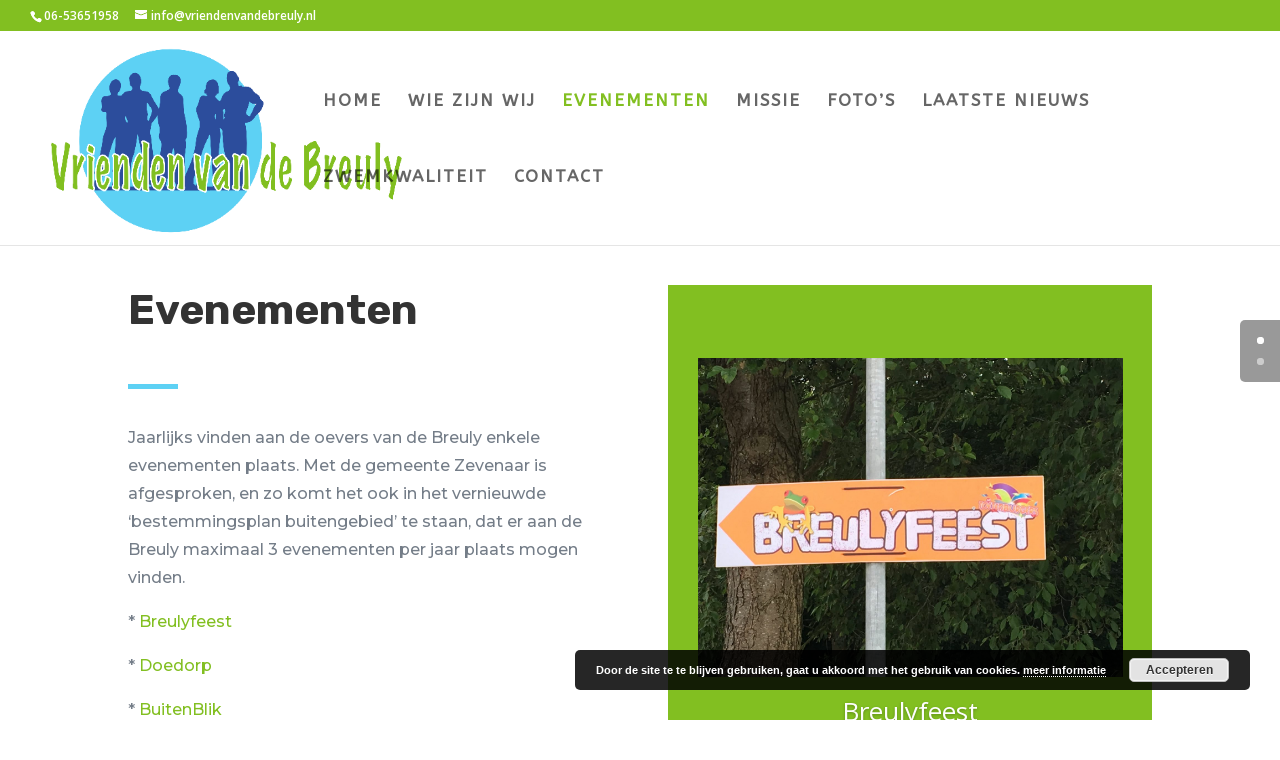

--- FILE ---
content_type: text/html; charset=UTF-8
request_url: https://vriendenvandebreuly.nl/evenementen/
body_size: 7686
content:
<!DOCTYPE html>
<html lang="nl">
<head>
	<meta charset="UTF-8" />
<meta http-equiv="X-UA-Compatible" content="IE=edge">
	<link rel="pingback" href="https://vriendenvandebreuly.nl/xmlrpc.php" />

	<script type="text/javascript">
		document.documentElement.className = 'js';
	</script>

	<script>var et_site_url='https://vriendenvandebreuly.nl';var et_post_id='41';function et_core_page_resource_fallback(a,b){"undefined"===typeof b&&(b=a.sheet.cssRules&&0===a.sheet.cssRules.length);b&&(a.onerror=null,a.onload=null,a.href?a.href=et_site_url+"/?et_core_page_resource="+a.id+et_post_id:a.src&&(a.src=et_site_url+"/?et_core_page_resource="+a.id+et_post_id))}
</script>
	<!-- This site is optimized with the Yoast SEO plugin v14.3 - https://yoast.com/wordpress/plugins/seo/ -->
	<title>Evenementen - De vrienden van de Breuly</title>
	<meta name="robots" content="index, follow" />
	<meta name="googlebot" content="index, follow, max-snippet:-1, max-image-preview:large, max-video-preview:-1" />
	<meta name="bingbot" content="index, follow, max-snippet:-1, max-image-preview:large, max-video-preview:-1" />
	<link rel="canonical" href="https://vriendenvandebreuly.nl/evenementen/" />
	<meta property="og:locale" content="nl_NL" />
	<meta property="og:type" content="article" />
	<meta property="og:title" content="Evenementen - De vrienden van de Breuly" />
	<meta property="og:url" content="https://vriendenvandebreuly.nl/evenementen/" />
	<meta property="og:site_name" content="De vrienden van de Breuly" />
	<meta property="article:modified_time" content="2020-06-16T20:10:47+00:00" />
	<meta name="twitter:card" content="summary_large_image" />
	<script type="application/ld+json" class="yoast-schema-graph">{"@context":"https://schema.org","@graph":[{"@type":"WebSite","@id":"https://vriendenvandebreuly.nl/#website","url":"https://vriendenvandebreuly.nl/","name":"De vrienden van de Breuly","description":"De Breuly Zevenaar","potentialAction":[{"@type":"SearchAction","target":"https://vriendenvandebreuly.nl/?s={search_term_string}","query-input":"required name=search_term_string"}],"inLanguage":"nl"},{"@type":"WebPage","@id":"https://vriendenvandebreuly.nl/evenementen/#webpage","url":"https://vriendenvandebreuly.nl/evenementen/","name":"Evenementen - De vrienden van de Breuly","isPartOf":{"@id":"https://vriendenvandebreuly.nl/#website"},"datePublished":"2019-12-16T15:57:15+00:00","dateModified":"2020-06-16T20:10:47+00:00","inLanguage":"nl","potentialAction":[{"@type":"ReadAction","target":["https://vriendenvandebreuly.nl/evenementen/"]}]}]}</script>
	<!-- / Yoast SEO plugin. -->


<link rel='dns-prefetch' href='//www.google.com' />
<link rel='dns-prefetch' href='//fonts.googleapis.com' />
<link rel='dns-prefetch' href='//s.w.org' />
<link rel="alternate" type="application/rss+xml" title="De vrienden van de Breuly &raquo; Feed" href="https://vriendenvandebreuly.nl/feed/" />
<link rel="alternate" type="application/rss+xml" title="De vrienden van de Breuly &raquo; Reactiesfeed" href="https://vriendenvandebreuly.nl/comments/feed/" />
		<script type="text/javascript">
			window._wpemojiSettings = {"baseUrl":"https:\/\/s.w.org\/images\/core\/emoji\/12.0.0-1\/72x72\/","ext":".png","svgUrl":"https:\/\/s.w.org\/images\/core\/emoji\/12.0.0-1\/svg\/","svgExt":".svg","source":{"concatemoji":"\/\/vriendenvandebreuly.nl\/wp-includes\/js\/wp-emoji-release.min.js?ver=5.4.2"}};
			/*! This file is auto-generated */
			!function(e,a,t){var r,n,o,i,p=a.createElement("canvas"),s=p.getContext&&p.getContext("2d");function c(e,t){var a=String.fromCharCode;s.clearRect(0,0,p.width,p.height),s.fillText(a.apply(this,e),0,0);var r=p.toDataURL();return s.clearRect(0,0,p.width,p.height),s.fillText(a.apply(this,t),0,0),r===p.toDataURL()}function l(e){if(!s||!s.fillText)return!1;switch(s.textBaseline="top",s.font="600 32px Arial",e){case"flag":return!c([127987,65039,8205,9895,65039],[127987,65039,8203,9895,65039])&&(!c([55356,56826,55356,56819],[55356,56826,8203,55356,56819])&&!c([55356,57332,56128,56423,56128,56418,56128,56421,56128,56430,56128,56423,56128,56447],[55356,57332,8203,56128,56423,8203,56128,56418,8203,56128,56421,8203,56128,56430,8203,56128,56423,8203,56128,56447]));case"emoji":return!c([55357,56424,55356,57342,8205,55358,56605,8205,55357,56424,55356,57340],[55357,56424,55356,57342,8203,55358,56605,8203,55357,56424,55356,57340])}return!1}function d(e){var t=a.createElement("script");t.src=e,t.defer=t.type="text/javascript",a.getElementsByTagName("head")[0].appendChild(t)}for(i=Array("flag","emoji"),t.supports={everything:!0,everythingExceptFlag:!0},o=0;o<i.length;o++)t.supports[i[o]]=l(i[o]),t.supports.everything=t.supports.everything&&t.supports[i[o]],"flag"!==i[o]&&(t.supports.everythingExceptFlag=t.supports.everythingExceptFlag&&t.supports[i[o]]);t.supports.everythingExceptFlag=t.supports.everythingExceptFlag&&!t.supports.flag,t.DOMReady=!1,t.readyCallback=function(){t.DOMReady=!0},t.supports.everything||(n=function(){t.readyCallback()},a.addEventListener?(a.addEventListener("DOMContentLoaded",n,!1),e.addEventListener("load",n,!1)):(e.attachEvent("onload",n),a.attachEvent("onreadystatechange",function(){"complete"===a.readyState&&t.readyCallback()})),(r=t.source||{}).concatemoji?d(r.concatemoji):r.wpemoji&&r.twemoji&&(d(r.twemoji),d(r.wpemoji)))}(window,document,window._wpemojiSettings);
		</script>
		<meta content="BloembergMediaWebsites v.1.0" name="generator"/><style type="text/css">
img.wp-smiley,
img.emoji {
	display: inline !important;
	border: none !important;
	box-shadow: none !important;
	height: 1em !important;
	width: 1em !important;
	margin: 0 .07em !important;
	vertical-align: -0.1em !important;
	background: none !important;
	padding: 0 !important;
}
</style>
	<link rel='stylesheet' id='wp-block-library-css'  href='//vriendenvandebreuly.nl/wp-includes/css/dist/block-library/style.min.css?ver=5.4.2' type='text/css' media='all' />
<link rel='stylesheet' id='parente2-style-css'  href='//vriendenvandebreuly.nl/wp-content/themes/Divi/style.css?ver=5.4.2' type='text/css' media='all' />
<link rel='stylesheet' id='childe2-style-css'  href='//vriendenvandebreuly.nl/wp-content/themes/BloembergMediaWebsites/style.css?ver=5.4.2' type='text/css' media='all' />
<link rel='stylesheet' id='divi-fonts-css'  href='//fonts.googleapis.com/css?family=Open+Sans:300italic,400italic,600italic,700italic,800italic,400,300,600,700,800&#038;subset=latin,latin-ext' type='text/css' media='all' />
<link rel='stylesheet' id='divi-style-css'  href='//vriendenvandebreuly.nl/wp-content/themes/BloembergMediaWebsites/style.css?ver=4.4.7' type='text/css' media='all' />
<link rel='stylesheet' id='et-builder-googlefonts-cached-css'  href='//fonts.googleapis.com/css?family=ABeeZee%3Aregular%2Citalic%7CRubik%3A300%2C300italic%2Cregular%2Citalic%2C500%2C500italic%2C700%2C700italic%2C900%2C900italic%7CMontserrat%3A100%2C100italic%2C200%2C200italic%2C300%2C300italic%2Cregular%2Citalic%2C500%2C500italic%2C600%2C600italic%2C700%2C700italic%2C800%2C800italic%2C900%2C900italic&#038;ver=5.4.2#038;subset=latin,latin-ext' type='text/css' media='all' />
<link rel='stylesheet' id='dashicons-css'  href='//vriendenvandebreuly.nl/wp-includes/css/dashicons.min.css?ver=5.4.2' type='text/css' media='all' />
<script type='text/javascript' src='//vriendenvandebreuly.nl/wp-includes/js/jquery/jquery.js?ver=1.12.4-wp'></script>
<script type='text/javascript' src='//vriendenvandebreuly.nl/wp-includes/js/jquery/jquery-migrate.min.js?ver=1.4.1'></script>
<script type='text/javascript' src='//www.google.com/recaptcha/api.js?render=6LcitP0UAAAAAKfgqXWj10Mv-tY7b3PishZ-s4Eb&#038;ver=5.4.2'></script>
<script type='text/javascript' src='//vriendenvandebreuly.nl/wp-content/themes/Divi/core/admin/js/es6-promise.auto.min.js?ver=5.4.2'></script>
<script type='text/javascript'>
/* <![CDATA[ */
var et_core_api_spam_recaptcha = {"site_key":"6LcitP0UAAAAAKfgqXWj10Mv-tY7b3PishZ-s4Eb","page_action":{"action":"evenementen"}};
/* ]]> */
</script>
<script type='text/javascript' src='//vriendenvandebreuly.nl/wp-content/themes/Divi/core/admin/js/recaptcha.js?ver=5.4.2'></script>
<link rel='https://api.w.org/' href='https://vriendenvandebreuly.nl/wp-json/' />
<link rel="EditURI" type="application/rsd+xml" title="RSD" href="https://vriendenvandebreuly.nl/xmlrpc.php?rsd" />
<link rel="wlwmanifest" type="application/wlwmanifest+xml" href="https://vriendenvandebreuly.nl/wp-includes/wlwmanifest.xml" /> 
<meta name="generator" content="WordPress 5.4.2" />
<link rel='shortlink' href='https://vriendenvandebreuly.nl/?p=41' />
<link rel="alternate" type="application/json+oembed" href="https://vriendenvandebreuly.nl/wp-json/oembed/1.0/embed?url=https%3A%2F%2Fvriendenvandebreuly.nl%2Fevenementen%2F" />
<link rel="alternate" type="text/xml+oembed" href="https://vriendenvandebreuly.nl/wp-json/oembed/1.0/embed?url=https%3A%2F%2Fvriendenvandebreuly.nl%2Fevenementen%2F&#038;format=xml" />
<meta name="viewport" content="width=device-width, initial-scale=1.0, maximum-scale=1.0, user-scalable=0" /><link rel="shortcut icon" href="" /><link rel="stylesheet" id="et-core-unified-41-cached-inline-styles" href="https://vriendenvandebreuly.nl/wp-content/et-cache/41/et-core-unified-41-17684599144451.min.css" onerror="et_core_page_resource_fallback(this, true)" onload="et_core_page_resource_fallback(this)" /></head>
<body data-rsssl=1 class="page-template-default page page-id-41 et_pb_button_helper_class et_pb_side_nav_page et_fullwidth_nav et_fullwidth_secondary_nav et_fixed_nav et_show_nav et_secondary_nav_enabled et_primary_nav_dropdown_animation_fade et_secondary_nav_dropdown_animation_fade et_header_style_left et_pb_footer_columns4 et_cover_background et_pb_gutter osx et_pb_gutters3 et_pb_pagebuilder_layout et_no_sidebar et_divi_theme et-db et_minified_js et_minified_css">
	<div id="page-container">

					<div id="top-header">
			<div class="container clearfix">

			
				<div id="et-info">
									<span id="et-info-phone">06-53651958</span>
				
									<a href="mailto:info@vriendenvandebreuly.nl"><span id="et-info-email">info@vriendenvandebreuly.nl</span></a>
				
								</div> <!-- #et-info -->

			
				<div id="et-secondary-menu">
								</div> <!-- #et-secondary-menu -->

			</div> <!-- .container -->
		</div> <!-- #top-header -->
		
	
			<header id="main-header" data-height-onload="123">
			<div class="container clearfix et_menu_container">
							<div class="logo_container">
					<span class="logo_helper"></span>
					<a href="https://vriendenvandebreuly.nl/">
						<img src="https://vriendenvandebreuly.nl/wp-content/uploads/2019/12/Schermafbeelding-2019-12-17-om-13.12.08.png" alt="De vrienden van de Breuly" id="logo" data-height-percentage="100" />
					</a>
				</div>
							<div id="et-top-navigation" data-height="123" data-fixed-height="123">
											<nav id="top-menu-nav">
						<ul id="top-menu" class="nav"><li id="menu-item-89" class="menu-item menu-item-type-post_type menu-item-object-page menu-item-home menu-item-89"><a href="https://vriendenvandebreuly.nl/">Home</a></li>
<li id="menu-item-92" class="menu-item menu-item-type-post_type menu-item-object-page menu-item-92"><a href="https://vriendenvandebreuly.nl/wie-zijn-wij/">Wie zijn wij</a></li>
<li id="menu-item-90" class="menu-item menu-item-type-post_type menu-item-object-page current-menu-item page_item page-item-41 current_page_item menu-item-90"><a href="https://vriendenvandebreuly.nl/evenementen/" aria-current="page">Evenementen</a></li>
<li id="menu-item-91" class="menu-item menu-item-type-post_type menu-item-object-page menu-item-91"><a href="https://vriendenvandebreuly.nl/missie/">Missie</a></li>
<li id="menu-item-192" class="menu-item menu-item-type-post_type menu-item-object-page menu-item-192"><a href="https://vriendenvandebreuly.nl/fotos/">Foto&#8217;s</a></li>
<li id="menu-item-313" class="menu-item menu-item-type-post_type menu-item-object-page menu-item-313"><a href="https://vriendenvandebreuly.nl/nieuws/">Laatste nieuws</a></li>
<li id="menu-item-168" class="menu-item menu-item-type-post_type menu-item-object-page menu-item-168"><a href="https://vriendenvandebreuly.nl/zwemkwaliteit/">Zwemkwaliteit</a></li>
<li id="menu-item-95" class="menu-item menu-item-type-post_type menu-item-object-page menu-item-95"><a href="https://vriendenvandebreuly.nl/contact/">Contact</a></li>
</ul>						</nav>
					
					
					
					
					<div id="et_mobile_nav_menu">
				<div class="mobile_nav closed">
					<span class="select_page">Selecteer een pagina</span>
					<span class="mobile_menu_bar mobile_menu_bar_toggle"></span>
				</div>
			</div>				</div> <!-- #et-top-navigation -->
			</div> <!-- .container -->
			<div class="et_search_outer">
				<div class="container et_search_form_container">
					<form role="search" method="get" class="et-search-form" action="https://vriendenvandebreuly.nl/">
					<input type="search" class="et-search-field" placeholder="Zoek &hellip;" value="" name="s" title="Zoek naar:" />					</form>
					<span class="et_close_search_field"></span>
				</div>
			</div>
		</header> <!-- #main-header -->
			<div id="et-main-area">
	
<div id="main-content">


			
				<article id="post-41" class="post-41 page type-page status-publish hentry">

				
					<div class="entry-content">
					<div id="et-boc" class="et-boc">
			
		<div class="et-l et-l--post">
			<div class="et_builder_inner_content et_pb_gutters3">
		<div class="et_pb_section et_pb_section_0 et_section_regular" >
				
				
				
				
					<div class="et_pb_row et_pb_row_0">
				<div class="et_pb_column et_pb_column_1_2 et_pb_column_0  et_pb_css_mix_blend_mode_passthrough">
				
				
				<div class="et_pb_module et_pb_text et_pb_text_0  et_pb_text_align_left et_pb_bg_layout_light">
				
				
				<div class="et_pb_text_inner"><h2>Evenementen</h2></div>
			</div> <!-- .et_pb_text --><div class="et_pb_module et_pb_divider et_pb_divider_0 et_pb_divider_position_center et_pb_space"><div class="et_pb_divider_internal"></div></div><div class="et_pb_module et_pb_text et_pb_text_1 et_animated  et_pb_text_align_left et_pb_bg_layout_light">
				
				
				<div class="et_pb_text_inner"><p>Jaarlijks vinden aan de oevers van de Breuly enkele evenementen plaats. Met de gemeente Zevenaar is afgesproken, en zo komt het ook in het vernieuwde ‘bestemmingsplan buitengebied’ te staan, dat er aan de Breuly maximaal 3 evenementen per jaar plaats mogen vinden.</p>
<p>* <a href="http://www.toetenburgers.nl/breulyfeest/" target="_blank" rel="noopener noreferrer">Breulyfeest</a></p>
<p>* <a href="https://www.doedorp.nl" target="_blank" rel="noopener noreferrer">Doedorp</a></p>
<p>* <a href="https://www.buitenblik.nl" target="_blank" rel="noopener noreferrer">BuitenBlik</a></p>
<p>En daar zal het bij blijven, immers de Breuly is geen evenemententerrein, maar een plek waar wij met z’n allen plezier aan moeten beleven</p>
<p>Naast bovengenoemde evenementen vinden er ook diverse activiteiten plaats.<br /> Denk daarbij aan bijvoorbeeld</p>
<p>* Nieuwjaarsduik</p>
<ul></ul></div>
			</div> <!-- .et_pb_text -->
			</div> <!-- .et_pb_column --><div class="et_pb_column et_pb_column_1_2 et_pb_column_1  et_pb_css_mix_blend_mode_passthrough et-last-child">
				
				
				<div class="et_pb_module et_pb_slider et_pb_slider_0 et_pb_slider_fullwidth_off">
				<div class="et_pb_slides">
					<div class="et_pb_slide et_pb_slide_0 et_pb_bg_layout_dark et_pb_slide_with_image et_pb_media_alignment_center et-pb-active-slide" data-slide-id="et_pb_slide_0">
				
				
				<div class="et_pb_container clearfix">
					<div class="et_pb_slider_container_inner">
						<div class="et_pb_slide_image"><img src="https://vriendenvandebreuly.nl/wp-content/uploads/2019/12/Breuly-Breulyfeest.jpg" alt="" srcset="https://vriendenvandebreuly.nl/wp-content/uploads/2019/12/Breuly-Breulyfeest.jpg 1920w, https://vriendenvandebreuly.nl/wp-content/uploads/2019/12/Breuly-Breulyfeest-300x225.jpg 300w, https://vriendenvandebreuly.nl/wp-content/uploads/2019/12/Breuly-Breulyfeest-1024x768.jpg 1024w, https://vriendenvandebreuly.nl/wp-content/uploads/2019/12/Breuly-Breulyfeest-768x576.jpg 768w, https://vriendenvandebreuly.nl/wp-content/uploads/2019/12/Breuly-Breulyfeest-1536x1152.jpg 1536w, https://vriendenvandebreuly.nl/wp-content/uploads/2019/12/Breuly-Breulyfeest-510x382.jpg 510w, https://vriendenvandebreuly.nl/wp-content/uploads/2019/12/Breuly-Breulyfeest-1080x810.jpg 1080w" sizes="(max-width: 1920px) 100vw, 1920px" /></div>
						<div class="et_pb_slide_description">
							<h2 class="et_pb_slide_title">Breulyfeest</h2><div class="et_pb_slide_content"><p>Al jaren verzorgt de Toetenburgers &nbsp;het buitenfeest ‘aan de oevers van de Breuly’, een mooie locatie tussen Ooij en Zevenaar.<br />Het feest werd voor het eerst in 1993 georganiseerd door een groep enthousiaste leden van de Toetenburgers, die een extra feest wilde organiseren tussen carnaval en de pronkzittingen in. De naam ´Midzomer carnaval´ veranderde in ´het feest aan de Breuly´. De trend is overgenomen en de naam is gewijzigd in ´<strong>het Breulyfeest</strong>´.</p>
<p><span style="color: #ffffff;"><strong><a style="color: #ffffff;" href="http://www.toetenburgers.nl/breulyfeest/" target="_blank" rel="noopener noreferrer">Klik hier voor de website van het Breulyfeest</a></strong></span></p></div>
							
						</div> <!-- .et_pb_slide_description -->
					</div>
				</div> <!-- .et_pb_container -->
				
			</div> <!-- .et_pb_slide -->
			<div class="et_pb_slide et_pb_slide_1 et_pb_bg_layout_dark et_pb_slide_with_image et_pb_media_alignment_center" data-slide-id="et_pb_slide_1">
				
				
				<div class="et_pb_container clearfix">
					<div class="et_pb_slider_container_inner">
						<div class="et_pb_slide_image"><img src="https://vriendenvandebreuly.nl/wp-content/uploads/2019/12/Breuly-Doedorp.jpg" alt="" srcset="https://vriendenvandebreuly.nl/wp-content/uploads/2019/12/Breuly-Doedorp.jpg 1600w, https://vriendenvandebreuly.nl/wp-content/uploads/2019/12/Breuly-Doedorp-300x225.jpg 300w, https://vriendenvandebreuly.nl/wp-content/uploads/2019/12/Breuly-Doedorp-1024x768.jpg 1024w, https://vriendenvandebreuly.nl/wp-content/uploads/2019/12/Breuly-Doedorp-768x576.jpg 768w, https://vriendenvandebreuly.nl/wp-content/uploads/2019/12/Breuly-Doedorp-1536x1152.jpg 1536w, https://vriendenvandebreuly.nl/wp-content/uploads/2019/12/Breuly-Doedorp-510x382.jpg 510w, https://vriendenvandebreuly.nl/wp-content/uploads/2019/12/Breuly-Doedorp-1080x810.jpg 1080w" sizes="(max-width: 1600px) 100vw, 1600px" /></div>
						<div class="et_pb_slide_description">
							<h2 class="et_pb_slide_title">Doedorp</h2><div class="et_pb_slide_content"><p><em>Doedorp</em> is een activiteitenweek voor kinderen van 4 t/m 12 jaar georganiseerd tijdens de laatste week van de kindervakantie in de gemeente <em>Zevenaar</em>.</p>
<p><span style="color: #ffffff;"><a style="color: #ffffff;" href="https://www.doedorp.nl/" target="_blank" rel="noopener noreferrer"><strong>Klik hier voor de website van Doedorp</strong></a></span></p></div>
							
						</div> <!-- .et_pb_slide_description -->
					</div>
				</div> <!-- .et_pb_container -->
				
			</div> <!-- .et_pb_slide -->
			<div class="et_pb_slide et_pb_slide_2 et_pb_bg_layout_dark et_pb_slide_with_image et_pb_media_alignment_center" data-slide-id="et_pb_slide_2">
				
				
				<div class="et_pb_container clearfix">
					<div class="et_pb_slider_container_inner">
						<div class="et_pb_slide_image"><img src="https://vriendenvandebreuly.nl/wp-content/uploads/2019/12/Breuly-Buitenblik-nr-6.jpg" alt="" srcset="https://vriendenvandebreuly.nl/wp-content/uploads/2019/12/Breuly-Buitenblik-nr-6.jpg 1920w, https://vriendenvandebreuly.nl/wp-content/uploads/2019/12/Breuly-Buitenblik-nr-6-300x225.jpg 300w, https://vriendenvandebreuly.nl/wp-content/uploads/2019/12/Breuly-Buitenblik-nr-6-1024x768.jpg 1024w, https://vriendenvandebreuly.nl/wp-content/uploads/2019/12/Breuly-Buitenblik-nr-6-768x576.jpg 768w, https://vriendenvandebreuly.nl/wp-content/uploads/2019/12/Breuly-Buitenblik-nr-6-1536x1152.jpg 1536w, https://vriendenvandebreuly.nl/wp-content/uploads/2019/12/Breuly-Buitenblik-nr-6-510x382.jpg 510w, https://vriendenvandebreuly.nl/wp-content/uploads/2019/12/Breuly-Buitenblik-nr-6-1080x810.jpg 1080w" sizes="(max-width: 1920px) 100vw, 1920px" /></div>
						<div class="et_pb_slide_description">
							<h2 class="et_pb_slide_title">Buitenblik</h2><div class="et_pb_slide_content"><h2>Een bourgondische streek met veel artistiek talent</h2>
<p>De Liemers is een regio met verrassende dorpen, prachtige natuur, grote rivieren, volop ruimte, heerlijke streekproducten, inspirerende kunstenaars, een rijk verenigingsleven en betrokken inwoners.&nbsp;Al die eigenschappen zie je terug in het BuitenBlik festival. Op een van de mooiste plekken in de Liemers bieden wij naast nationale- en internationale artiesten ook lokale kunstenaars, bands, muzikanten, theatermakers, fijnproevers, schrijvers, atleten, ondernemers en verenigingen een platform. Samen laten wij zien waar de rijke Liemerse cultuur voor staat.</p>
<p><span style="color: #ffffff;"><a style="color: #ffffff;" href="https://www.buitenblik.nl" target="_blank" rel="noopener noreferrer"><strong>Klik hier voor de website van Buitenblik</strong></a></span></p></div>
							
						</div> <!-- .et_pb_slide_description -->
					</div>
				</div> <!-- .et_pb_container -->
				
			</div> <!-- .et_pb_slide -->
			<div class="et_pb_slide et_pb_slide_3 et_pb_bg_layout_dark et_pb_slide_with_image et_pb_media_alignment_center" data-slide-id="et_pb_slide_3">
				
				
				<div class="et_pb_container clearfix">
					<div class="et_pb_slider_container_inner">
						<div class="et_pb_slide_image"><img src="https://vriendenvandebreuly.nl/wp-content/uploads/2019/12/Breuly-nieuwjaarsduik-2018.jpg" alt="" srcset="https://vriendenvandebreuly.nl/wp-content/uploads/2019/12/Breuly-nieuwjaarsduik-2018.jpg 1920w, https://vriendenvandebreuly.nl/wp-content/uploads/2019/12/Breuly-nieuwjaarsduik-2018-300x225.jpg 300w, https://vriendenvandebreuly.nl/wp-content/uploads/2019/12/Breuly-nieuwjaarsduik-2018-1024x768.jpg 1024w, https://vriendenvandebreuly.nl/wp-content/uploads/2019/12/Breuly-nieuwjaarsduik-2018-768x576.jpg 768w, https://vriendenvandebreuly.nl/wp-content/uploads/2019/12/Breuly-nieuwjaarsduik-2018-1536x1152.jpg 1536w, https://vriendenvandebreuly.nl/wp-content/uploads/2019/12/Breuly-nieuwjaarsduik-2018-510x382.jpg 510w, https://vriendenvandebreuly.nl/wp-content/uploads/2019/12/Breuly-nieuwjaarsduik-2018-1080x810.jpg 1080w" sizes="(max-width: 1920px) 100vw, 1920px" /></div>
						<div class="et_pb_slide_description">
							<h2 class="et_pb_slide_title">Nieuwjaarsduik</h2>
							
						</div> <!-- .et_pb_slide_description -->
					</div>
				</div> <!-- .et_pb_container -->
				
			</div> <!-- .et_pb_slide -->
			
				</div> <!-- .et_pb_slides -->
				
			</div> <!-- .et_pb_slider -->
			
			</div> <!-- .et_pb_column -->
				
				
			</div> <!-- .et_pb_row -->
				
				
			</div> <!-- .et_pb_section --><div class="et_pb_section et_pb_section_1 et_pb_with_background et_section_regular" >
				
				
				
				
					<div class="et_pb_row et_pb_row_1">
				<div class="et_pb_column et_pb_column_1_3 et_pb_column_2  et_pb_css_mix_blend_mode_passthrough">
				
				
				<div class="et_pb_module et_pb_text et_pb_text_2  et_pb_text_align_left et_pb_bg_layout_light">
				
				
				<div class="et_pb_text_inner"><h2 style="text-align: center;">Postadres</h2>
<p style="text-align: center;">Secretaris R. Brocx<br />Valeriusstraat 59<br />6904 DL Zevenaar</p></div>
			</div> <!-- .et_pb_text -->
			</div> <!-- .et_pb_column --><div class="et_pb_column et_pb_column_1_3 et_pb_column_3  et_pb_css_mix_blend_mode_passthrough">
				
				
				<div class="et_pb_module et_pb_text et_pb_text_3  et_pb_text_align_left et_pb_bg_layout_light">
				
				
				<div class="et_pb_text_inner"><h2 style="text-align: center;">Contact<br /><span style="font-size: 16px;"><span style="color: rgba(255, 255, 255, 0.7);"></span></span></h2>
<p style="text-align: center;"><span style="font-size: 16px; color: #ffffff;">T: 06-53651958<br />M: info@vriendenvandebreuly.nl</span></p></div>
			</div> <!-- .et_pb_text -->
			</div> <!-- .et_pb_column --><div class="et_pb_column et_pb_column_1_3 et_pb_column_4  et_pb_css_mix_blend_mode_passthrough et-last-child">
				
				
				<div class="et_pb_module et_pb_text et_pb_text_4  et_pb_text_align_left et_pb_bg_layout_light">
				
				
				<div class="et_pb_text_inner"><h2 style="text-align: center;">Stichting<span style="font-size: 16px; color: rgba(255, 255, 255, 0.7);"></span></h2>
<p style="text-align: center;">Rekeningnummer:<br />NL05 RABO 0313435774</p>
<p style="text-align: center;">KvK: 66514169</p></div>
			</div> <!-- .et_pb_text -->
			</div> <!-- .et_pb_column -->
				
				
			</div> <!-- .et_pb_row -->
				
				
			</div> <!-- .et_pb_section -->		</div><!-- .et_builder_inner_content -->
	</div><!-- .et-l -->
	
			
		</div><!-- #et-boc -->
							</div> <!-- .entry-content -->

				
				</article> <!-- .et_pb_post -->

			

</div> <!-- #main-content -->


			<footer id="main-footer">
				

		
				<div id="footer-bottom">
					<div class="container clearfix">
				<ul class="et-social-icons">

	<li class="et-social-icon et-social-facebook">
		<a href="#" class="icon">
			<span>Facebook</span>
		</a>
	</li>

</ul><div id="footer-info">© Vrienden van de Breuly • Website door: <a href="https://www.bloembergmedia.nl">Bloemberg Media</a>
</div>					</div>	<!-- .container -->
				</div>
			</footer> <!-- #main-footer -->
		</div> <!-- #et-main-area -->


	</div> <!-- #page-container -->

		<script type="text/javascript">
				var et_animation_data = [{"class":"et_pb_text_1","style":"slideBottom","repeat":"once","duration":"1000ms","delay":"100ms","intensity":"4%","starting_opacity":"0%","speed_curve":"ease-in-out"}];
			</script>
	<link rel='stylesheet' id='basecss-css'  href='//vriendenvandebreuly.nl/wp-content/plugins/eu-cookie-law/css/style.css?ver=5.4.2' type='text/css' media='all' />
<script type='text/javascript'>
/* <![CDATA[ */
var DIVI = {"item_count":"%d Item","items_count":"%d Items"};
var et_shortcodes_strings = {"previous":"Vorig","next":"Volgende"};
var et_pb_custom = {"ajaxurl":"https:\/\/vriendenvandebreuly.nl\/wp-admin\/admin-ajax.php","images_uri":"https:\/\/vriendenvandebreuly.nl\/wp-content\/themes\/Divi\/images","builder_images_uri":"https:\/\/vriendenvandebreuly.nl\/wp-content\/themes\/Divi\/includes\/builder\/images","et_frontend_nonce":"9d79cdb1bb","subscription_failed":"Kijk dan de onderstaande velden in om ervoor te zorgen u de juiste informatie.","et_ab_log_nonce":"e10f1850e1","fill_message":"Alsjeblieft, vul op de volgende gebieden:","contact_error_message":"Gelieve de volgende fouten te verbeteren:","invalid":"Ongeldig e-mail","captcha":"Captcha","prev":"Vorig","previous":"Vorige","next":"Volgende","wrong_captcha":"U heeft het verkeerde nummer in de captcha ingevoerd.","wrong_checkbox":"Checkbox","ignore_waypoints":"no","is_divi_theme_used":"1","widget_search_selector":".widget_search","ab_tests":[],"is_ab_testing_active":"","page_id":"41","unique_test_id":"","ab_bounce_rate":"5","is_cache_plugin_active":"no","is_shortcode_tracking":"","tinymce_uri":""}; var et_frontend_scripts = {"builderCssContainerPrefix":"#et-boc","builderCssLayoutPrefix":"#et-boc .et-l"};
var et_pb_box_shadow_elements = [];
var et_pb_motion_elements = {"desktop":[],"tablet":[],"phone":[]};
/* ]]> */
</script>
<script type='text/javascript' src='//vriendenvandebreuly.nl/wp-content/themes/Divi/js/custom.unified.js?ver=4.4.7'></script>
<script type='text/javascript' src='//vriendenvandebreuly.nl/wp-content/themes/Divi/core/admin/js/common.js?ver=4.4.7'></script>
<script type='text/javascript' src='//vriendenvandebreuly.nl/wp-includes/js/wp-embed.min.js?ver=5.4.2'></script>
<script type='text/javascript'>
/* <![CDATA[ */
var eucookielaw_data = {"euCookieSet":"","autoBlock":"0","expireTimer":"0","scrollConsent":"0","networkShareURL":"","isCookiePage":"","isRefererWebsite":""};
/* ]]> */
</script>
<script type='text/javascript' src='//vriendenvandebreuly.nl/wp-content/plugins/eu-cookie-law/js/scripts.js?ver=3.1.2'></script>
<!-- Eu Cookie Law 3.1.2 --><div class="pea_cook_wrapper pea_cook_bottomright" style="color:#FFFFFF;background:rgb(0,0,0);background: rgba(0,0,0,0.85);"><p>Door de site te te blijven gebruiken, gaat u akkoord met het gebruik van cookies. <a style="color:#FFFFFF;" href="#" id="fom">meer informatie</a> <button id="pea_cook_btn" class="pea_cook_btn" href="#">Accepteren</button></p></div><div class="pea_cook_more_info_popover"><div class="pea_cook_more_info_popover_inner" style="color:#FFFFFF;background-color: rgba(0,0,0,0.9);"><p>De cookie-instellingen op deze website zijn ingesteld op 'toestaan cookies "om u de beste surfervaring mogelijk. Als u doorgaat met deze website te gebruiken zonder het wijzigen van uw cookie-instellingen of u klikt op "Accepteren" hieronder dan bent u akkoord met deze instellingen.</p><p><a style="color:#FFFFFF;" href="#" id="pea_close">Sluiten</a></p></div></div></body>
</html>


--- FILE ---
content_type: text/html; charset=utf-8
request_url: https://www.google.com/recaptcha/api2/anchor?ar=1&k=6LcitP0UAAAAAKfgqXWj10Mv-tY7b3PishZ-s4Eb&co=aHR0cHM6Ly92cmllbmRlbnZhbmRlYnJldWx5Lm5sOjQ0Mw..&hl=en&v=PoyoqOPhxBO7pBk68S4YbpHZ&size=invisible&anchor-ms=20000&execute-ms=30000&cb=7jx9u8tqu6q6
body_size: 48846
content:
<!DOCTYPE HTML><html dir="ltr" lang="en"><head><meta http-equiv="Content-Type" content="text/html; charset=UTF-8">
<meta http-equiv="X-UA-Compatible" content="IE=edge">
<title>reCAPTCHA</title>
<style type="text/css">
/* cyrillic-ext */
@font-face {
  font-family: 'Roboto';
  font-style: normal;
  font-weight: 400;
  font-stretch: 100%;
  src: url(//fonts.gstatic.com/s/roboto/v48/KFO7CnqEu92Fr1ME7kSn66aGLdTylUAMa3GUBHMdazTgWw.woff2) format('woff2');
  unicode-range: U+0460-052F, U+1C80-1C8A, U+20B4, U+2DE0-2DFF, U+A640-A69F, U+FE2E-FE2F;
}
/* cyrillic */
@font-face {
  font-family: 'Roboto';
  font-style: normal;
  font-weight: 400;
  font-stretch: 100%;
  src: url(//fonts.gstatic.com/s/roboto/v48/KFO7CnqEu92Fr1ME7kSn66aGLdTylUAMa3iUBHMdazTgWw.woff2) format('woff2');
  unicode-range: U+0301, U+0400-045F, U+0490-0491, U+04B0-04B1, U+2116;
}
/* greek-ext */
@font-face {
  font-family: 'Roboto';
  font-style: normal;
  font-weight: 400;
  font-stretch: 100%;
  src: url(//fonts.gstatic.com/s/roboto/v48/KFO7CnqEu92Fr1ME7kSn66aGLdTylUAMa3CUBHMdazTgWw.woff2) format('woff2');
  unicode-range: U+1F00-1FFF;
}
/* greek */
@font-face {
  font-family: 'Roboto';
  font-style: normal;
  font-weight: 400;
  font-stretch: 100%;
  src: url(//fonts.gstatic.com/s/roboto/v48/KFO7CnqEu92Fr1ME7kSn66aGLdTylUAMa3-UBHMdazTgWw.woff2) format('woff2');
  unicode-range: U+0370-0377, U+037A-037F, U+0384-038A, U+038C, U+038E-03A1, U+03A3-03FF;
}
/* math */
@font-face {
  font-family: 'Roboto';
  font-style: normal;
  font-weight: 400;
  font-stretch: 100%;
  src: url(//fonts.gstatic.com/s/roboto/v48/KFO7CnqEu92Fr1ME7kSn66aGLdTylUAMawCUBHMdazTgWw.woff2) format('woff2');
  unicode-range: U+0302-0303, U+0305, U+0307-0308, U+0310, U+0312, U+0315, U+031A, U+0326-0327, U+032C, U+032F-0330, U+0332-0333, U+0338, U+033A, U+0346, U+034D, U+0391-03A1, U+03A3-03A9, U+03B1-03C9, U+03D1, U+03D5-03D6, U+03F0-03F1, U+03F4-03F5, U+2016-2017, U+2034-2038, U+203C, U+2040, U+2043, U+2047, U+2050, U+2057, U+205F, U+2070-2071, U+2074-208E, U+2090-209C, U+20D0-20DC, U+20E1, U+20E5-20EF, U+2100-2112, U+2114-2115, U+2117-2121, U+2123-214F, U+2190, U+2192, U+2194-21AE, U+21B0-21E5, U+21F1-21F2, U+21F4-2211, U+2213-2214, U+2216-22FF, U+2308-230B, U+2310, U+2319, U+231C-2321, U+2336-237A, U+237C, U+2395, U+239B-23B7, U+23D0, U+23DC-23E1, U+2474-2475, U+25AF, U+25B3, U+25B7, U+25BD, U+25C1, U+25CA, U+25CC, U+25FB, U+266D-266F, U+27C0-27FF, U+2900-2AFF, U+2B0E-2B11, U+2B30-2B4C, U+2BFE, U+3030, U+FF5B, U+FF5D, U+1D400-1D7FF, U+1EE00-1EEFF;
}
/* symbols */
@font-face {
  font-family: 'Roboto';
  font-style: normal;
  font-weight: 400;
  font-stretch: 100%;
  src: url(//fonts.gstatic.com/s/roboto/v48/KFO7CnqEu92Fr1ME7kSn66aGLdTylUAMaxKUBHMdazTgWw.woff2) format('woff2');
  unicode-range: U+0001-000C, U+000E-001F, U+007F-009F, U+20DD-20E0, U+20E2-20E4, U+2150-218F, U+2190, U+2192, U+2194-2199, U+21AF, U+21E6-21F0, U+21F3, U+2218-2219, U+2299, U+22C4-22C6, U+2300-243F, U+2440-244A, U+2460-24FF, U+25A0-27BF, U+2800-28FF, U+2921-2922, U+2981, U+29BF, U+29EB, U+2B00-2BFF, U+4DC0-4DFF, U+FFF9-FFFB, U+10140-1018E, U+10190-1019C, U+101A0, U+101D0-101FD, U+102E0-102FB, U+10E60-10E7E, U+1D2C0-1D2D3, U+1D2E0-1D37F, U+1F000-1F0FF, U+1F100-1F1AD, U+1F1E6-1F1FF, U+1F30D-1F30F, U+1F315, U+1F31C, U+1F31E, U+1F320-1F32C, U+1F336, U+1F378, U+1F37D, U+1F382, U+1F393-1F39F, U+1F3A7-1F3A8, U+1F3AC-1F3AF, U+1F3C2, U+1F3C4-1F3C6, U+1F3CA-1F3CE, U+1F3D4-1F3E0, U+1F3ED, U+1F3F1-1F3F3, U+1F3F5-1F3F7, U+1F408, U+1F415, U+1F41F, U+1F426, U+1F43F, U+1F441-1F442, U+1F444, U+1F446-1F449, U+1F44C-1F44E, U+1F453, U+1F46A, U+1F47D, U+1F4A3, U+1F4B0, U+1F4B3, U+1F4B9, U+1F4BB, U+1F4BF, U+1F4C8-1F4CB, U+1F4D6, U+1F4DA, U+1F4DF, U+1F4E3-1F4E6, U+1F4EA-1F4ED, U+1F4F7, U+1F4F9-1F4FB, U+1F4FD-1F4FE, U+1F503, U+1F507-1F50B, U+1F50D, U+1F512-1F513, U+1F53E-1F54A, U+1F54F-1F5FA, U+1F610, U+1F650-1F67F, U+1F687, U+1F68D, U+1F691, U+1F694, U+1F698, U+1F6AD, U+1F6B2, U+1F6B9-1F6BA, U+1F6BC, U+1F6C6-1F6CF, U+1F6D3-1F6D7, U+1F6E0-1F6EA, U+1F6F0-1F6F3, U+1F6F7-1F6FC, U+1F700-1F7FF, U+1F800-1F80B, U+1F810-1F847, U+1F850-1F859, U+1F860-1F887, U+1F890-1F8AD, U+1F8B0-1F8BB, U+1F8C0-1F8C1, U+1F900-1F90B, U+1F93B, U+1F946, U+1F984, U+1F996, U+1F9E9, U+1FA00-1FA6F, U+1FA70-1FA7C, U+1FA80-1FA89, U+1FA8F-1FAC6, U+1FACE-1FADC, U+1FADF-1FAE9, U+1FAF0-1FAF8, U+1FB00-1FBFF;
}
/* vietnamese */
@font-face {
  font-family: 'Roboto';
  font-style: normal;
  font-weight: 400;
  font-stretch: 100%;
  src: url(//fonts.gstatic.com/s/roboto/v48/KFO7CnqEu92Fr1ME7kSn66aGLdTylUAMa3OUBHMdazTgWw.woff2) format('woff2');
  unicode-range: U+0102-0103, U+0110-0111, U+0128-0129, U+0168-0169, U+01A0-01A1, U+01AF-01B0, U+0300-0301, U+0303-0304, U+0308-0309, U+0323, U+0329, U+1EA0-1EF9, U+20AB;
}
/* latin-ext */
@font-face {
  font-family: 'Roboto';
  font-style: normal;
  font-weight: 400;
  font-stretch: 100%;
  src: url(//fonts.gstatic.com/s/roboto/v48/KFO7CnqEu92Fr1ME7kSn66aGLdTylUAMa3KUBHMdazTgWw.woff2) format('woff2');
  unicode-range: U+0100-02BA, U+02BD-02C5, U+02C7-02CC, U+02CE-02D7, U+02DD-02FF, U+0304, U+0308, U+0329, U+1D00-1DBF, U+1E00-1E9F, U+1EF2-1EFF, U+2020, U+20A0-20AB, U+20AD-20C0, U+2113, U+2C60-2C7F, U+A720-A7FF;
}
/* latin */
@font-face {
  font-family: 'Roboto';
  font-style: normal;
  font-weight: 400;
  font-stretch: 100%;
  src: url(//fonts.gstatic.com/s/roboto/v48/KFO7CnqEu92Fr1ME7kSn66aGLdTylUAMa3yUBHMdazQ.woff2) format('woff2');
  unicode-range: U+0000-00FF, U+0131, U+0152-0153, U+02BB-02BC, U+02C6, U+02DA, U+02DC, U+0304, U+0308, U+0329, U+2000-206F, U+20AC, U+2122, U+2191, U+2193, U+2212, U+2215, U+FEFF, U+FFFD;
}
/* cyrillic-ext */
@font-face {
  font-family: 'Roboto';
  font-style: normal;
  font-weight: 500;
  font-stretch: 100%;
  src: url(//fonts.gstatic.com/s/roboto/v48/KFO7CnqEu92Fr1ME7kSn66aGLdTylUAMa3GUBHMdazTgWw.woff2) format('woff2');
  unicode-range: U+0460-052F, U+1C80-1C8A, U+20B4, U+2DE0-2DFF, U+A640-A69F, U+FE2E-FE2F;
}
/* cyrillic */
@font-face {
  font-family: 'Roboto';
  font-style: normal;
  font-weight: 500;
  font-stretch: 100%;
  src: url(//fonts.gstatic.com/s/roboto/v48/KFO7CnqEu92Fr1ME7kSn66aGLdTylUAMa3iUBHMdazTgWw.woff2) format('woff2');
  unicode-range: U+0301, U+0400-045F, U+0490-0491, U+04B0-04B1, U+2116;
}
/* greek-ext */
@font-face {
  font-family: 'Roboto';
  font-style: normal;
  font-weight: 500;
  font-stretch: 100%;
  src: url(//fonts.gstatic.com/s/roboto/v48/KFO7CnqEu92Fr1ME7kSn66aGLdTylUAMa3CUBHMdazTgWw.woff2) format('woff2');
  unicode-range: U+1F00-1FFF;
}
/* greek */
@font-face {
  font-family: 'Roboto';
  font-style: normal;
  font-weight: 500;
  font-stretch: 100%;
  src: url(//fonts.gstatic.com/s/roboto/v48/KFO7CnqEu92Fr1ME7kSn66aGLdTylUAMa3-UBHMdazTgWw.woff2) format('woff2');
  unicode-range: U+0370-0377, U+037A-037F, U+0384-038A, U+038C, U+038E-03A1, U+03A3-03FF;
}
/* math */
@font-face {
  font-family: 'Roboto';
  font-style: normal;
  font-weight: 500;
  font-stretch: 100%;
  src: url(//fonts.gstatic.com/s/roboto/v48/KFO7CnqEu92Fr1ME7kSn66aGLdTylUAMawCUBHMdazTgWw.woff2) format('woff2');
  unicode-range: U+0302-0303, U+0305, U+0307-0308, U+0310, U+0312, U+0315, U+031A, U+0326-0327, U+032C, U+032F-0330, U+0332-0333, U+0338, U+033A, U+0346, U+034D, U+0391-03A1, U+03A3-03A9, U+03B1-03C9, U+03D1, U+03D5-03D6, U+03F0-03F1, U+03F4-03F5, U+2016-2017, U+2034-2038, U+203C, U+2040, U+2043, U+2047, U+2050, U+2057, U+205F, U+2070-2071, U+2074-208E, U+2090-209C, U+20D0-20DC, U+20E1, U+20E5-20EF, U+2100-2112, U+2114-2115, U+2117-2121, U+2123-214F, U+2190, U+2192, U+2194-21AE, U+21B0-21E5, U+21F1-21F2, U+21F4-2211, U+2213-2214, U+2216-22FF, U+2308-230B, U+2310, U+2319, U+231C-2321, U+2336-237A, U+237C, U+2395, U+239B-23B7, U+23D0, U+23DC-23E1, U+2474-2475, U+25AF, U+25B3, U+25B7, U+25BD, U+25C1, U+25CA, U+25CC, U+25FB, U+266D-266F, U+27C0-27FF, U+2900-2AFF, U+2B0E-2B11, U+2B30-2B4C, U+2BFE, U+3030, U+FF5B, U+FF5D, U+1D400-1D7FF, U+1EE00-1EEFF;
}
/* symbols */
@font-face {
  font-family: 'Roboto';
  font-style: normal;
  font-weight: 500;
  font-stretch: 100%;
  src: url(//fonts.gstatic.com/s/roboto/v48/KFO7CnqEu92Fr1ME7kSn66aGLdTylUAMaxKUBHMdazTgWw.woff2) format('woff2');
  unicode-range: U+0001-000C, U+000E-001F, U+007F-009F, U+20DD-20E0, U+20E2-20E4, U+2150-218F, U+2190, U+2192, U+2194-2199, U+21AF, U+21E6-21F0, U+21F3, U+2218-2219, U+2299, U+22C4-22C6, U+2300-243F, U+2440-244A, U+2460-24FF, U+25A0-27BF, U+2800-28FF, U+2921-2922, U+2981, U+29BF, U+29EB, U+2B00-2BFF, U+4DC0-4DFF, U+FFF9-FFFB, U+10140-1018E, U+10190-1019C, U+101A0, U+101D0-101FD, U+102E0-102FB, U+10E60-10E7E, U+1D2C0-1D2D3, U+1D2E0-1D37F, U+1F000-1F0FF, U+1F100-1F1AD, U+1F1E6-1F1FF, U+1F30D-1F30F, U+1F315, U+1F31C, U+1F31E, U+1F320-1F32C, U+1F336, U+1F378, U+1F37D, U+1F382, U+1F393-1F39F, U+1F3A7-1F3A8, U+1F3AC-1F3AF, U+1F3C2, U+1F3C4-1F3C6, U+1F3CA-1F3CE, U+1F3D4-1F3E0, U+1F3ED, U+1F3F1-1F3F3, U+1F3F5-1F3F7, U+1F408, U+1F415, U+1F41F, U+1F426, U+1F43F, U+1F441-1F442, U+1F444, U+1F446-1F449, U+1F44C-1F44E, U+1F453, U+1F46A, U+1F47D, U+1F4A3, U+1F4B0, U+1F4B3, U+1F4B9, U+1F4BB, U+1F4BF, U+1F4C8-1F4CB, U+1F4D6, U+1F4DA, U+1F4DF, U+1F4E3-1F4E6, U+1F4EA-1F4ED, U+1F4F7, U+1F4F9-1F4FB, U+1F4FD-1F4FE, U+1F503, U+1F507-1F50B, U+1F50D, U+1F512-1F513, U+1F53E-1F54A, U+1F54F-1F5FA, U+1F610, U+1F650-1F67F, U+1F687, U+1F68D, U+1F691, U+1F694, U+1F698, U+1F6AD, U+1F6B2, U+1F6B9-1F6BA, U+1F6BC, U+1F6C6-1F6CF, U+1F6D3-1F6D7, U+1F6E0-1F6EA, U+1F6F0-1F6F3, U+1F6F7-1F6FC, U+1F700-1F7FF, U+1F800-1F80B, U+1F810-1F847, U+1F850-1F859, U+1F860-1F887, U+1F890-1F8AD, U+1F8B0-1F8BB, U+1F8C0-1F8C1, U+1F900-1F90B, U+1F93B, U+1F946, U+1F984, U+1F996, U+1F9E9, U+1FA00-1FA6F, U+1FA70-1FA7C, U+1FA80-1FA89, U+1FA8F-1FAC6, U+1FACE-1FADC, U+1FADF-1FAE9, U+1FAF0-1FAF8, U+1FB00-1FBFF;
}
/* vietnamese */
@font-face {
  font-family: 'Roboto';
  font-style: normal;
  font-weight: 500;
  font-stretch: 100%;
  src: url(//fonts.gstatic.com/s/roboto/v48/KFO7CnqEu92Fr1ME7kSn66aGLdTylUAMa3OUBHMdazTgWw.woff2) format('woff2');
  unicode-range: U+0102-0103, U+0110-0111, U+0128-0129, U+0168-0169, U+01A0-01A1, U+01AF-01B0, U+0300-0301, U+0303-0304, U+0308-0309, U+0323, U+0329, U+1EA0-1EF9, U+20AB;
}
/* latin-ext */
@font-face {
  font-family: 'Roboto';
  font-style: normal;
  font-weight: 500;
  font-stretch: 100%;
  src: url(//fonts.gstatic.com/s/roboto/v48/KFO7CnqEu92Fr1ME7kSn66aGLdTylUAMa3KUBHMdazTgWw.woff2) format('woff2');
  unicode-range: U+0100-02BA, U+02BD-02C5, U+02C7-02CC, U+02CE-02D7, U+02DD-02FF, U+0304, U+0308, U+0329, U+1D00-1DBF, U+1E00-1E9F, U+1EF2-1EFF, U+2020, U+20A0-20AB, U+20AD-20C0, U+2113, U+2C60-2C7F, U+A720-A7FF;
}
/* latin */
@font-face {
  font-family: 'Roboto';
  font-style: normal;
  font-weight: 500;
  font-stretch: 100%;
  src: url(//fonts.gstatic.com/s/roboto/v48/KFO7CnqEu92Fr1ME7kSn66aGLdTylUAMa3yUBHMdazQ.woff2) format('woff2');
  unicode-range: U+0000-00FF, U+0131, U+0152-0153, U+02BB-02BC, U+02C6, U+02DA, U+02DC, U+0304, U+0308, U+0329, U+2000-206F, U+20AC, U+2122, U+2191, U+2193, U+2212, U+2215, U+FEFF, U+FFFD;
}
/* cyrillic-ext */
@font-face {
  font-family: 'Roboto';
  font-style: normal;
  font-weight: 900;
  font-stretch: 100%;
  src: url(//fonts.gstatic.com/s/roboto/v48/KFO7CnqEu92Fr1ME7kSn66aGLdTylUAMa3GUBHMdazTgWw.woff2) format('woff2');
  unicode-range: U+0460-052F, U+1C80-1C8A, U+20B4, U+2DE0-2DFF, U+A640-A69F, U+FE2E-FE2F;
}
/* cyrillic */
@font-face {
  font-family: 'Roboto';
  font-style: normal;
  font-weight: 900;
  font-stretch: 100%;
  src: url(//fonts.gstatic.com/s/roboto/v48/KFO7CnqEu92Fr1ME7kSn66aGLdTylUAMa3iUBHMdazTgWw.woff2) format('woff2');
  unicode-range: U+0301, U+0400-045F, U+0490-0491, U+04B0-04B1, U+2116;
}
/* greek-ext */
@font-face {
  font-family: 'Roboto';
  font-style: normal;
  font-weight: 900;
  font-stretch: 100%;
  src: url(//fonts.gstatic.com/s/roboto/v48/KFO7CnqEu92Fr1ME7kSn66aGLdTylUAMa3CUBHMdazTgWw.woff2) format('woff2');
  unicode-range: U+1F00-1FFF;
}
/* greek */
@font-face {
  font-family: 'Roboto';
  font-style: normal;
  font-weight: 900;
  font-stretch: 100%;
  src: url(//fonts.gstatic.com/s/roboto/v48/KFO7CnqEu92Fr1ME7kSn66aGLdTylUAMa3-UBHMdazTgWw.woff2) format('woff2');
  unicode-range: U+0370-0377, U+037A-037F, U+0384-038A, U+038C, U+038E-03A1, U+03A3-03FF;
}
/* math */
@font-face {
  font-family: 'Roboto';
  font-style: normal;
  font-weight: 900;
  font-stretch: 100%;
  src: url(//fonts.gstatic.com/s/roboto/v48/KFO7CnqEu92Fr1ME7kSn66aGLdTylUAMawCUBHMdazTgWw.woff2) format('woff2');
  unicode-range: U+0302-0303, U+0305, U+0307-0308, U+0310, U+0312, U+0315, U+031A, U+0326-0327, U+032C, U+032F-0330, U+0332-0333, U+0338, U+033A, U+0346, U+034D, U+0391-03A1, U+03A3-03A9, U+03B1-03C9, U+03D1, U+03D5-03D6, U+03F0-03F1, U+03F4-03F5, U+2016-2017, U+2034-2038, U+203C, U+2040, U+2043, U+2047, U+2050, U+2057, U+205F, U+2070-2071, U+2074-208E, U+2090-209C, U+20D0-20DC, U+20E1, U+20E5-20EF, U+2100-2112, U+2114-2115, U+2117-2121, U+2123-214F, U+2190, U+2192, U+2194-21AE, U+21B0-21E5, U+21F1-21F2, U+21F4-2211, U+2213-2214, U+2216-22FF, U+2308-230B, U+2310, U+2319, U+231C-2321, U+2336-237A, U+237C, U+2395, U+239B-23B7, U+23D0, U+23DC-23E1, U+2474-2475, U+25AF, U+25B3, U+25B7, U+25BD, U+25C1, U+25CA, U+25CC, U+25FB, U+266D-266F, U+27C0-27FF, U+2900-2AFF, U+2B0E-2B11, U+2B30-2B4C, U+2BFE, U+3030, U+FF5B, U+FF5D, U+1D400-1D7FF, U+1EE00-1EEFF;
}
/* symbols */
@font-face {
  font-family: 'Roboto';
  font-style: normal;
  font-weight: 900;
  font-stretch: 100%;
  src: url(//fonts.gstatic.com/s/roboto/v48/KFO7CnqEu92Fr1ME7kSn66aGLdTylUAMaxKUBHMdazTgWw.woff2) format('woff2');
  unicode-range: U+0001-000C, U+000E-001F, U+007F-009F, U+20DD-20E0, U+20E2-20E4, U+2150-218F, U+2190, U+2192, U+2194-2199, U+21AF, U+21E6-21F0, U+21F3, U+2218-2219, U+2299, U+22C4-22C6, U+2300-243F, U+2440-244A, U+2460-24FF, U+25A0-27BF, U+2800-28FF, U+2921-2922, U+2981, U+29BF, U+29EB, U+2B00-2BFF, U+4DC0-4DFF, U+FFF9-FFFB, U+10140-1018E, U+10190-1019C, U+101A0, U+101D0-101FD, U+102E0-102FB, U+10E60-10E7E, U+1D2C0-1D2D3, U+1D2E0-1D37F, U+1F000-1F0FF, U+1F100-1F1AD, U+1F1E6-1F1FF, U+1F30D-1F30F, U+1F315, U+1F31C, U+1F31E, U+1F320-1F32C, U+1F336, U+1F378, U+1F37D, U+1F382, U+1F393-1F39F, U+1F3A7-1F3A8, U+1F3AC-1F3AF, U+1F3C2, U+1F3C4-1F3C6, U+1F3CA-1F3CE, U+1F3D4-1F3E0, U+1F3ED, U+1F3F1-1F3F3, U+1F3F5-1F3F7, U+1F408, U+1F415, U+1F41F, U+1F426, U+1F43F, U+1F441-1F442, U+1F444, U+1F446-1F449, U+1F44C-1F44E, U+1F453, U+1F46A, U+1F47D, U+1F4A3, U+1F4B0, U+1F4B3, U+1F4B9, U+1F4BB, U+1F4BF, U+1F4C8-1F4CB, U+1F4D6, U+1F4DA, U+1F4DF, U+1F4E3-1F4E6, U+1F4EA-1F4ED, U+1F4F7, U+1F4F9-1F4FB, U+1F4FD-1F4FE, U+1F503, U+1F507-1F50B, U+1F50D, U+1F512-1F513, U+1F53E-1F54A, U+1F54F-1F5FA, U+1F610, U+1F650-1F67F, U+1F687, U+1F68D, U+1F691, U+1F694, U+1F698, U+1F6AD, U+1F6B2, U+1F6B9-1F6BA, U+1F6BC, U+1F6C6-1F6CF, U+1F6D3-1F6D7, U+1F6E0-1F6EA, U+1F6F0-1F6F3, U+1F6F7-1F6FC, U+1F700-1F7FF, U+1F800-1F80B, U+1F810-1F847, U+1F850-1F859, U+1F860-1F887, U+1F890-1F8AD, U+1F8B0-1F8BB, U+1F8C0-1F8C1, U+1F900-1F90B, U+1F93B, U+1F946, U+1F984, U+1F996, U+1F9E9, U+1FA00-1FA6F, U+1FA70-1FA7C, U+1FA80-1FA89, U+1FA8F-1FAC6, U+1FACE-1FADC, U+1FADF-1FAE9, U+1FAF0-1FAF8, U+1FB00-1FBFF;
}
/* vietnamese */
@font-face {
  font-family: 'Roboto';
  font-style: normal;
  font-weight: 900;
  font-stretch: 100%;
  src: url(//fonts.gstatic.com/s/roboto/v48/KFO7CnqEu92Fr1ME7kSn66aGLdTylUAMa3OUBHMdazTgWw.woff2) format('woff2');
  unicode-range: U+0102-0103, U+0110-0111, U+0128-0129, U+0168-0169, U+01A0-01A1, U+01AF-01B0, U+0300-0301, U+0303-0304, U+0308-0309, U+0323, U+0329, U+1EA0-1EF9, U+20AB;
}
/* latin-ext */
@font-face {
  font-family: 'Roboto';
  font-style: normal;
  font-weight: 900;
  font-stretch: 100%;
  src: url(//fonts.gstatic.com/s/roboto/v48/KFO7CnqEu92Fr1ME7kSn66aGLdTylUAMa3KUBHMdazTgWw.woff2) format('woff2');
  unicode-range: U+0100-02BA, U+02BD-02C5, U+02C7-02CC, U+02CE-02D7, U+02DD-02FF, U+0304, U+0308, U+0329, U+1D00-1DBF, U+1E00-1E9F, U+1EF2-1EFF, U+2020, U+20A0-20AB, U+20AD-20C0, U+2113, U+2C60-2C7F, U+A720-A7FF;
}
/* latin */
@font-face {
  font-family: 'Roboto';
  font-style: normal;
  font-weight: 900;
  font-stretch: 100%;
  src: url(//fonts.gstatic.com/s/roboto/v48/KFO7CnqEu92Fr1ME7kSn66aGLdTylUAMa3yUBHMdazQ.woff2) format('woff2');
  unicode-range: U+0000-00FF, U+0131, U+0152-0153, U+02BB-02BC, U+02C6, U+02DA, U+02DC, U+0304, U+0308, U+0329, U+2000-206F, U+20AC, U+2122, U+2191, U+2193, U+2212, U+2215, U+FEFF, U+FFFD;
}

</style>
<link rel="stylesheet" type="text/css" href="https://www.gstatic.com/recaptcha/releases/PoyoqOPhxBO7pBk68S4YbpHZ/styles__ltr.css">
<script nonce="A2lgzqIYm8Y2RDL27itsmQ" type="text/javascript">window['__recaptcha_api'] = 'https://www.google.com/recaptcha/api2/';</script>
<script type="text/javascript" src="https://www.gstatic.com/recaptcha/releases/PoyoqOPhxBO7pBk68S4YbpHZ/recaptcha__en.js" nonce="A2lgzqIYm8Y2RDL27itsmQ">
      
    </script></head>
<body><div id="rc-anchor-alert" class="rc-anchor-alert"></div>
<input type="hidden" id="recaptcha-token" value="[base64]">
<script type="text/javascript" nonce="A2lgzqIYm8Y2RDL27itsmQ">
      recaptcha.anchor.Main.init("[\x22ainput\x22,[\x22bgdata\x22,\x22\x22,\[base64]/[base64]/[base64]/[base64]/[base64]/[base64]/[base64]/[base64]/[base64]/[base64]\\u003d\x22,\[base64]\x22,\x22YsOUwogzQHzCnsOrw4/CiX/DpsKNw4DCkcKCd15MazTCjyTClsKlHTjDhjHDoxbDuMO+w7RCwohVw6fCjMK6wqLCusK9cmrDpsKQw51WKBw5wqEcJMO1BsKxOMKIwodAwq/Dl8Ojw6xNW8KBwo3DqS0CwpXDk8OcUsKewrQ7TcOFd8KcIcOeccOfw4jDtk7DpsKGJMKHVzjCnh/Dlmkrwpl2w7vDmmzCqHjCocKPXcORbwvDq8OGN8KKXMOsHxzCkMOLwrjDoldwKcOhHsKpw7rDgDPDtsOFwo3CgMKoVsK/w4TCtMO8w7HDvDQYAMKlTMO2HggoUsO8TB/DqSLDhcKnfMKJSsKIworCkMKvHyrCisKxwpLCvyFKw5HCs1A/asOkXy5mwqnDrgXDs8KGw6XCqsOCw5I4JsO+wr3CvcKmN8OMwr82wojDhsKKwo7CosKDDhUAwpRwfEnDmkDCvlDCtiDDunPDpcOATj4xw6bCok/DskIlUTfCj8OoHsOjwr/CvsKyLsOJw73Dm8Ohw4hDT3cmRHMIVQ84w5nDjcOUwpDDonQieTQHwoDCvyR0XcOAfVpsYcOqOV0XfDDCicOrwpYRPXzDuHbDlUfCqMOOVcOhw7MLdMO/w5LDpm/[base64]/[base64]/[base64]/CuMO5wovCg8OawotiDw7ChGwXw5fCl8ONwowhwqAIwqDDrWbDvWDCq8OWXcKNwpIVTDZ4Y8OXNMKZdhN6cW5uT8O6IsOXesOrw7dzJCctwqLCh8OrbcOmKcO4w4/CvsKYw7zCvmLDvVMxUsOUUMKdDsO9WcO7WcKuw5EUwpd7wrDChcOJSThoTsO5w6rCglvDjWBVBcKcJzktJm3Dq04vK1/DuQjDmsOiw6/Ck3RowoPCjkINRUBjSMKswqkew6Nxw496AU3CgFYzwqNbeGbDvArDvhzDnMOXw6zCqxpGOcOIwqXDpsOuJ38/XWxfwpFtd8OgwpHCuWVXwqBAa0g5w7pUw67CrRwnfmlPw4xsWsOKKMK+wo/DuMKRw5dUw4HCmCXDqMOawp87CcKJwoRMw7lAOlp9w64LfMK8K1rCqsOVMcOiSsKAFcKLE8OYcDzCm8O6GsO4w7EQPBJ3worCh2vDtwjDucOiMhfDkmMPwo9VBsKHwpQ5w69hc8KnCcOOIzk0KSYDw5plw6zDrDzCnHUVw4/DhsOSKSc8S8K5wpjCk0c+w6oaYsO4w7XCm8KKwpDCn0zCiWFvfV4Ed8KXBMO4TsOfccOMwo1hw6Jbw5JXaMKFw6NiIsOiWHRPGcOVwpA0w7rCsQsvTwNGw5IpwpnCgjBIwrnDjsOADA84BMK+OWbCpkPDtMKgRcOKEErDrV/CssKWRsOuwpxJwoPCqMOSKk3DrMO3UHp2woJxWSDDg0/Ch1fDkm/[base64]/[base64]/CuioGworDlsK4wqJMwpE5wrjDkho/H2bCv8OzasOsw61lw6fDiC3CvHEfwqMvw4fCjzPChggRE8OqPyvDkcKMIyHDvAoeHMKHwonDscKUAMKjGDQ9w7l5c8O5w4jCi8KfwqXCocKVBkMOwprCkwFIJ8Krw43CoD85PRXDpsK8w50Nw5HCmXJSKsKPwr/CqSXDom10wqLDksK8w4bClcOuwrh4W8O3JQIycsOWU1lyOjtXw5XDrDlBwpRMwqNjwpXDgwprwqfCoywQwqJxwqdRYT3DtcKDwp5Cw5B0Nz5Qw45qwqjDnsOmFllQV0/CklXCmcKow6XDjy9Wwpkpwp3DgWrDvMKyw7bDhE4uw4wjwp0RT8O/wonDnErCqyAcTVVbwpXCnBDDty3Coi15wpnCljLCtV4xw6wDw5jDoR/CpcOydcKJwo7DgMOrw6gKGhRfw4hDC8Kewp/CpjPCmcKJw6IYwqPCosK/w4PCuDxlwo7Dk39UPcOVBDd8wqTClcO8w6jDlj8DfsO5eMOEw4JASMKdPHJIwqkJYMKFw7hXw5g5w5/DuEN7w5XDkMK8w5zCtcK2LmUQJ8KyJzXDijDDgS1tw6fCjcKhwrfCuQ7DrMKRDzvDqMK7worCtcOyYSvCiwXCl1UdwrbDh8KlBcKCXcKEw5oFwpTDgcKzwqYIw7jCnsKww7rChyfDnm5aQMOXwoQTAFrCn8KRw4XCqcOcwrTCmXvChMOzw7PCogHDicKMw4/[base64]/CMK8UcOPwozDtcK/w7jDt2/CisK5XHwaw6rDuFvCgl/DtGrDm8O4wpgNwqjDn8Oyw6d5VSoJLsOjU1UnwrrCtBUoVjNHasOSXsO+wp/DtBYZwrzDmk9Xw6DDgcKQwqB5worDq2zCr0/Dq8KaR8KtdsKOw5Ypw6FzwqfCkcKkOGAxKiTCrcK4woN+w4vCpl8qw6N6bcKDwq7DpcOVPMKzwrPCkMKqw4UfwottFG48wpY9GVTCkU3DncOnM1TCj03DtjhOI8KtwrXDvWYxwrLCk8K5fXxxw6bDqMOfWcKUaQHChBnCqjwnwqVwMx/[base64]/wpBnw7I/[base64]/NU5UIlnCicOKdksGw79vwrILIj9uwpTDkcOYSFF+Y8KOBmZyRChPW8OsecOwLsKGAsKxwp0GwpdEwr0fwrYew7FPZDcOP2R0wpZKfQbDrsKJwrY+wp3Cli3DrQfDosKbwrTCoB7Dj8OTWMKwwq0wwp/CmyANCDBiI8OjEV0IT8OlX8OnYCTCgR/Dq8KZPRxiwpQKw65fw6DCmMOOWGNIXMKqw5HDhi/DgirCv8K1wrDCo1FtbiABwoVawq3DomLChHnDshJwwqvCtBbDiFbCnFTDq8OIw6Uew4tPIEPDhMKOwqwXw7chF8KJw5PDpsOow6nClyRdwr/CtsKlJ8OCwpvDusO2w5tlw5jCusKIw4Yfw7bDqcOhw6cvw4zDqF9Owo/ClMKSwrd9w5ATwqhbC8OMZU/DqXPDqsKwwpkXwovDscOwWEXCvMKjwrnClFRDNsKAw41FwrjCssKuW8KaMQTCs3bCjAHDj2ELB8KoVRPChMKNw4t2wpA6UsKTwrLChwTDq8O9DHjCsnQWCsK+f8K8CWXDkTnCuiPDjllMVMKvwpLDlSFQKmp8RD5fAXNKw6YgGhzDjQ/DrcK/w6PDh0A8PAHDuCcpfVfCr8O8wrUhdMKif0I4woRvS3BBw6XDlcO6w6HCpV8BwoxsRS4YwpxYw7DChjhYwo5JOcK4w5nCu8OIwr8yw45WBsOpwoPDlcKMasO3wqPDvV/DhlPDnMO+worCmkp2b1NbwqPDrXjDqcKWJ3zDsy5GwqXDmg7CgXINw5YNw4PDucOUwoYzwrzChDLCocOIwqcHSgIhwqdzLsKrw5rCr13DrHPCiRDCiMOow5R7wqnDusOkwrrDtwIwQcKUwojCkcKYwrwLc2PCtcO8wpcvc8Kaw7bCmMObw6/Dh8K4w5DDoE/[base64]/[base64]/UMKgwpjCvTQUPxLDvXnDnFvDgMK/[base64]/Dm8O4KsOmwqFTw79uLcOMw7Rjwq5Leg0sw6Vaw6HCj8KLw6tTwqXDsMO/wq0HwoPDlEHDgcKMw47Dh1tKecKWw7rCllVow6wgK8O/w4BRWsKuD3Z/w6geOcKrPgldwqdNw6Vswp1BRhRkPybDjcO4WifCqx0rw6TDjsOOw6jDtkbDunjChsKkw6Ymw6jDqlBHM8OLw5omw6fCtRPDqRnDkcKzw5zChhTCjMORwrLDonXDkcK/w6zCicKkw6LCqEZ3DsKJw4wEw4LCksO6dlPCksOMTW/[base64]/wr4dwpPDgcKGJUgIwqlgwoHDscKkcA56W8KIPxBuwo05wovDjlsINcKMw502Ik5eGilRP1xNw6w/[base64]/DozVsw77DtMOTw5LCliQXN8KPwoZTwpVAGsOtBz7CicObPsOsCH3CnsKhwoEUw4suIMKGwovCqTkiw5fDgcOTKgLCh14mw5Vuw6HDocO9w7IvwoPCnHgiw4I2w6kNdW/CtsOmI8OUFsOIacKtY8K+AVleYV15QUnDucO5w67CuSAIwpBaw5bDocOXX8OiwoLCvRZCwrk6aSDCmz/Dolszw655cDjDoTU8wotlw4EOP8K6bFJsw48UO8KqN0Z6wqp2w4/[base64]/Dqj8Aw50JLGrCqMKjYTBiflfDusOmHDDDmCjDq0B6Ry5hwq/DoUDCnWxOwp7DhjQewqgvwqYcL8Oow7pHA1/Dp8KEwr5tAQETH8O3w6PDrUQKLWTDjjvCgMO7woprw5DDpGzDi8OnHcOrw63CmsKjw5VCw4B4w5PDvsOZwr9uwoh2wrTCiMKaOcOARcKAQhE9BsOpw4PCncKNMMO0w7XCgF/DpcK7ZyzDu8OKAQZUwpsiIcOxesKOfsOcOMOJw7nCqyQcw7Z+w75Cw7Ziw6/ChMORwpPDvF/DhiXDm2ZSesOwbcODwoFsw5/DhyjDucOmTMOUw4EMdRIxw4Qtw6wAbMKqw6EDOgcRw5rCnl4wFcOCURTCohpuw68XeS/ChcO7TcOVw7XCsUM9w7bCqcKaUCbDo0INw7dHRcODecOgBFZbHsKuwoPDtsO4Ol85bSZiwoHCqhjDqGDCpsOJNjMZXsORQsOYwpcYHMOmw5XDoTPDhQXCiyzCoU5fwr1EcF5Uw4DCtsKvdzrCvMO/w67CpGBrwrJ/[base64]/[base64]/Cn8KPOjFvw7RdYi3DslzCvU8tT8O/bXLCsVfCucK1w47Cg8OGLDUfwrbCr8O/wrIbw5huw6zDujTDpcO+w5pawpY/w6tTw4V7GMK6P3LDlMOEwqLDgMOqMsKuw5TDgU1VecO5cnDDkmRDXMKbBMOAw75ycll5wqkXwq/Cv8OkSn/DkcKQFMOwBsOKw7jCnCxXc8KpwrZgOi7CrzTCqgrCrsKTwplSWWjClsO/w6/[base64]/CqUAsMHnClSjDm3bClMOyQDbCqsKQDgM9wqjCkcKKwr9XV8Ksw5oUw5wkwoFyCABCTMKzwqh7wqnCqH7DncK7LQ/[base64]/Dp3Jgwo1LwqJXcQ03NMO1TGPDgSLDmMOnw4IMw5NPwoNAcFpEH8K3DjrCrsKBR8O8Pl91RCjDjFVfwqLDgn9xW8OWw6BmwpZ1w68Kwol8VU5IKcObZMK6w7V6wp8gw6zDp8OhOMKrwqV4LhgyQMKkwpldE1EwdiAfw5bDqcONH8KuFcOCET7Co3/CvsOMLcObM09dw7DDr8O8Y8ORwoc/HcKrOyrCkMOgw5PDj0nClSl9w4PCk8OKw60KektOHcK9JwvCvDDCnlUzwrjDocOKw5DDlijDt3dfDF9vScKVwqkNQcOCw69xwplSOsKjwoLDoMOJw7gNw4vCgShHJj/Ci8OYwp8DV8KhwqHChcK0w7HCnUoqwo19GholWGw6w45yw4pUw5RFZMKkLsO+w7zDj21rBMKQw67Du8O3Nl98w5/Cn2/DqFfDnUTCocKfVyNvGcO8YcODw4dLw7zCqHrCqMO7w7TDlsOzw5sRWWpELMO6XBjDjsK5CXZ/w7MEwq/DtMOfw47ClcOYwoHClRxXw43CgMKawrxdwoPDgioywp/Ct8Kywop8wqYRA8KxP8OGw4vDgGwnWCJ0w43DmsOkw4fCrFXCp3zDkRHCnH3CqC3DmmQuwrgoZhfCt8Kkw5zCjMKEwpdJQm/CscKcwozDi0tMecKXw4/CjmNFw6JPWkoowp15PmDDqyBsw5odcXBlwqDDhgc7wrAYI8KpekfDujnCs8KOw4/[base64]/DnHphe3tVDsOTwqMWScOzw7HDkGvDmcOEw6lsR8OVVlXCm8KABTAYFRhowotmwoFfQ0bDpcO0UFzDscKMDEc7w5dPFsOUw4LCqmLCnBHCuXXDqcOcwq3Dp8O/UsK4RW3Dl1R8w5wJSMO6w6U9w44VEsOYFwDCrsKKbsK2wqDDlMO7bBwoU8Kmw7fDsHVow5TCuWvCicKvY8OQT1DDtCXDs3/CqMOyIiHDox4dw5MgAUUJeMO0wrk5XsK4w4bDo2bCh3nCrsKYw77DgmhDw7PDqV9xN8O9w6/[base64]/[base64]/ClWxywp3CjcOLMXwPYVPDpMKsHBVyKsK+KhjCiMKkAEAjwrBww7fCucO1SXPCqRnDo8K5wqTCrcKNOTPCgXXDo0/CvMO3F1jDrAgPfhjCrDoRw4nDpsK2eB3DoxwQw57CgcOaw6LCg8Kibl1AYA8gOcKDwqFfPsOrW0p8w6Edw6jCoB7Du8OWw5gqRFpHwqxhw6Raw6/CjTDCi8O8w6oYwoYzw6LDtUtHNkjDkz/[base64]/PD4hH2sNMxTCv1HCkmnDlB1dwrkXwrJrbsKCNXkQAsKKw7DCr8Ozw5/CqHtpwqsEQ8KqJsO/QEzCgldCw5poAVTDphjCscO8w4fCrHddEjTDvyYedcKIwr0Ebhc8Cj5Sdj5BdG7DoinCosK1VW7DtFHCnBzCixPCoQrDujnCoD/[base64]/CkSw+wrXDpznCuTxzdsK6wrDDonTCmcOOP8KiUlAWecOKwrs1Ig7Dlj/[base64]/Dsm9wcyFMN8KpdW4bwqxLK8Oawo1Awr5PSjt0w4QDw5jDosKbNcOTw67DpXfDkEoyYWLDrsK3CWtGw5bCkSfCp8KnwqEiRBnDvcO0CkPCv8KlGHYRaMK2d8Kiw7FIX3fDnMO9w7HDoAXCgMOwWMKqQcKNWMOeUwciNMKJwobCoW8Lw54OW3TCrhzCtRTDu8OvJSZBwp/Di8Kcw63CgsOEwpUrwpIJw6wpw4FCwqIwwrzDlcOWw49nwpNhb07CisKmwqcQwpBHw7ljLMOuCMK0w5/[base64]/w7vDmHxPw7VjXh7Cs8KQe3x6wqnCicK5VCZsAEnDncO9w7N5w4bDj8K/L1sVwp9KScO1UcKcRA7DpRlLw5NWw53Dj8KFFMKQeiILw53CjmVDw7/DucOxw4zCnH8NQQvCj8Kkw6pkU1NAEsOSNg1cwpt3wqB/[base64]/DlHIXNS/CvcKnSsKpJEXDpsOWZ8OeVcO8a3DDuCXCjsOWS3UYTsO+bMKjwrfDnSXDl2oZwrjDpMKdYsKvw7nCoATDp8KSwrrCs8KFf8Ovw7bDtzxHwrJkEcKGw6HDvFNCSXLDgAhtw7DCncKgIcOYw4rDm8ONDsOlw5gsYsOrfcOnN8KfGTcNwoRmwrA+wo1Twp/DgGFMwqxJfmDCn3cdwqvDssOxPSI3YHl6eT3DlcO+wrLDnjd1w6gnAhRxB198wrQoUlIwY1gLCFfCqz5cw6zDiCDCusOrwonCrGRVPmAQwrXDrFjCjMO0w65ww5xCw7TDksKKw4MYWATCucKAwrY/w55DwqLCq8Ocw6bDgWlvX250wrZ5Pnd7dA/DosKuwpldZ0lKU2chwp/Ckm7CrUTDoDLDogvDs8KwXBojw4jDuCVxw6PCmcOoBzfCgcOrJ8KwwqpHTsKqw44QCEPDnmzDvSHDjGpWw653wr0BAsKNw40nwrhnACNbw4PCiD/Do0sRw686Yh3CscOMMQJbwqNzdMOVTsOrw53DtMKXJlhjwoYGwoYnEsKaw58zOcKdwptfdsKqwohJesKXwpgOLcKXI8OgLMKmE8OiV8OtDi/CuMKSw6pLwrnDmmPCin/DhsO4wo8VJG4vMELCuMOLwoPDtiPChsKgPcKmNAM5bsK1wrBfBsOhwrsWYMOywrMFc8OXK8O4w6oaP8KxKcOFwrnCi1ZPw5UKf03Dv0HCv8Oawr/[base64]/CoMOrEzXCg8K0w4PDsWDCmsKpwrbCrEkJw7TDm8OdFUI/wrQywrlcXD/CuAFmGcOiw6V5w47Dh0hywo1RJMOEVsKMw6XCqsOAwq7DpG0uw7AIw7vCq8O3wpvDg1HDnMO9NcKkwqPCujdpJk8kMQPClsKnwqFkw5lWwokgPMKlAMKjwpDDgCXCqQEDw5x3EiXDgcKNwq0GWHdsZ8Kpwq0JX8O3cUpvw5QDwoAuOwzDmcO/w6fCv8K5MR5xwqPDvMK6wrzDsCzDnWrDpFHCmsOMw4t6w7E5w6HCoh3CgzUFwqoNbWrDtMKROwLDkMKgKwHCk8O5UcOadUrDtMOqw5nCjE01A8OXw4zCvCsWwoRDwrbDlVIiwpsjFX9yYMK6wrYCw7Vnw681KARaw58/[base64]/DgHlpwq7DgnY4w5nCpm/[base64]/DrsOjwpnDpsKGw7Nyw5rDssOWw6Vpwot+wo/[base64]/w47Dv28Hf8O4HitFwoDDh8OvwrEkw4w/w4oywrbDpMKBTsKkE8O/w7J9wqfClyfCsMOfEURFT8OmScKPcExyd2TCh8OIesKRw7gzE8KdwqJGwrV/[base64]/Dvkcswrc7w5vCq3hlwp7CgGTCtsKYw5HDqcOtwqTCjcKNXcOFDsKTfsOnwqVgwrFDw71tw6zCmcOBw6oleMKmHlnClgzCqTHDp8K1wpjCoUbCnsKuRDVsWgbCvD/DrsOfC8KgR3rCusK6WUsrQMOjeljCscOoHcOYw6hiPEk1w4DDhcO2wpfDvQNtwqTDq8KeNsKxecOrXiDDi1RoQxfCmmvCtwPDqwsWw7RJM8OXwo9kCsKTdMKyFcKjwqF0BSDDisKRw4BJIsOMwoFAw43DphZpw5/DkhlBW0NaVV/DlcK5w6plwpbDqcOQwqIhw4nDsGkyw5kVbMO+SsOYUMKow4rCuMKHDD3Cq0kIwrkqwrg4w4gCwoN/[base64]/Cg3TDgcK6w58PfycJwpIFw77CpcKaXcKjwqjDrcK9w6wJw67CgsODw6g1KcKgwpkYw47CjV8sLB9cw7PDnns7w5LCjMK3CMOnwqNcBsO+Y8O4wrQlw6HDo8OuwoLDpxDDlSnDhgbDuDfCtcOrVlLDscOqw5dFYkjDom7CpDvCkTvDrl4Ow7/ClsOiFxoSw5UFw5rDj8OJw4pnDcKgDsKIw4ccwqJUc8KSw5rCvcObw7NCfsOIYRXCmz/[base64]/[base64]/CvcOdMsKVASjCrFhTw5dvUmLCtS0gP8Kdwq/DuUHDmTBncsOkWWbCmRPCqMOrZ8OcwqvDnnUNJsOtNMKNw74RwoXDnHXDogcTwr3DpMOAcsK6HcOJw7R8w4RHaMOARA1/w4ApUT/DhsKyw6ZFEcOqw4zCh25DCsOFwqzDvcOjw5DClUs6cMK0DMKawoUdPWg7w5YCwrbDqMKLwqlcewHCmC/[base64]/DosOUwoxLJUoLwprCt8Kmw6tRPcOLUMKiwot3XsK7wrN2w7zCoMOyV8KJw7fDosKfCXjDoi/[base64]/[base64]/CpMORwp58TsO3GzAUw7PCoMOvRMOaw5zCmxzCukYodAsle1bDrcKCwojCuV4Qf8OnGMOQw6vDjMKPLcOuw5UtC8OnwowWwrJgwrbCpMKqKsK+wojDgcKsDcO8w5/DmMOww5rDtFXDvXNkw7F5GsKCwoLDgMKEY8K/wpnDosO9IDwDw6LDtMOYBsKoeMKBwrQmYcOcN8Kjw79BdcKeejBUwpnCjMOgGTx2K8KDwpPDvVJyCi3CiMO7KMONTlcDQyzDrcKZCW1qXR4qLMKfA1vCncKzD8ODHMKDwq/[base64]/ZsOjCMKbGsK0wo1cwqZ+GyxTw4rDgw5EwpUqw6jCtE0EwpXCm8Otw7rCjQh8XShWcybCssOsAhsewoR0ZcOCw55LeMOkKMOew4TDtCfDt8Ojw47ChyUqwq7DiQbCoMK7S8KOw7nCtBsjw6NGB8OKw6FbBw/CiRpDYcOiwoXDtsO0w7zCigUkwpgbDRPDizfDrnTDqMOETBUTw43Cj8Ofw5/Dl8KKwqXCvsOoBQnCrcKNw4XDvyItwr/Ch1XDp8OiXcKzworCi8K2UzbDqGXChcKsD8KOwo7CjUhfwq3Cl8OWw6NJAcKpW2/Cl8K4Y3t4w5/Csj52QcKOwrF5ZsKow5p7wohTw6ozwrY7WsKgw6HDhsK/w7DDh8KpCG7DtnrDuVDChzNtwqbCviMCa8Kiw6NIW8O+A3wvLz5sLsKhwq3Cm8KowqfCl8KUD8KGMDwUbMKkfkw7wq3DrMOqwp/CuMOZw7oow6BhF8KCwp/DtgDClXwCw44Jw6IQwrXDpHU+Mhc2wpBYwrPDt8K4bRU+KcOHw6sCNlYFwrFPw5MhCXcEw5nDuH/DkhUbScK5MkvCs8O1MktvMF3DicOpwqXCl1YVUcO7w5/[base64]/Ct2nCpsOYN8OWHBUzQMOMR8KqIhbCtTzCpsKMSCLDssOEwoXCqCIPVcO7aMOuw6U2eMOIw7rCsRM1w6DCrsOOIyXDkhLCpsKFw5jDkAbDrUUJf8KvGzjDpX/CssOsw7sKPcKHdUczRsKnwrHCqB/Du8K6LMOUw6fCt8KjwoMnQh3ChW7DmSYxw45bwojDjsKAw7/ClcK4w47DgCgqRcKSV3UwKmrCv2JiwrHDpVLCs3LCo8Kjw7dCw7lbKsKQX8KZH8Omw6g6YBjDn8O3w7tFXMKmUhDCn8Kewp/Dk8OzfBHCvmIgbcKcw6TCmUTDu3HCgwjCjcKNL8Omw5Z5OcO7eQ8YKcOGw7TDs8KdwoNrV0zDv8Osw7DCpnPDjBnCklo6O8KhUMObwoDDpcOXwp/DrSbDi8K4XsKpNHPCpsKCw5BzHD/DjkbDucKKcwVww5tNw4x/w7Zjw7TCk8O1eMOPw43DssOgVRAxw7snw7w4N8OUGkJ2wpNRwo3CpcOlVj11NcOmwrLCr8OEwo7CgDEmB8KZMsKsXg0dVXrCmnQzw7DDp8Obw6XCnsK6w6LChMKtwrcbw4rDqRgCwochHRhVH8O+wpHDmSbCoyvCoTRCw5LCp8O5NGvCsAlkc0bClk/Cj08ZwoFXw4DDmsKNw5zDsFXDgsK9w7PCtMKtw4pNL8KjWcO4FDVBNnodWMK4w4lnwrN9woBSw60yw644w6EMw6rClMO2GSwMwr1VekLDmsKkG8KQw53CrcKkM8OLESHDjBPCp8KWfjzCtMKUwr7Ck8Ota8OTXsKzO8OcYRbDtMOYZBIywrF/MsOQw6AOwqLCrMOWMBIBw79mTsK9b8KiEjvDhHXDosKpPMOLdsOzBcKQFCJKw6o5w5gpwr18IcO/w6fCrR7DnsODwoHDjMOgw5LCo8Ofw6DCmMOQwqzCmR9wDW1YY8O9wrI+WyvCsy7Di3HCrsKPEcO7w4EMLcOyFcKbUcONdTxVdsOPCGwrOjTCtXjDoh5hcMODw7LDlcKtw4ouFi/DiEA1w7PDqjHCmANLw7vDvcOZISbDhxDCtcOaKTDDmCrCuMKyO8ONXMOtw6DDvsKhwr0Pw5vCkcKDWhTCvxDCuUfCohBXw73DkhMuUktUWMO1f8OqwobDvMKCQcKcwr8id8OtwqPDlcOVw5LDgMOkwojCtw/CqTzCjWQ6FFPDmTTCug/ClMO6N8KmTHY9J1fCssORP1nDnsOnw7XDqMOGLyAXwrXDlgPDrcKTwq1Fw7hqVcKJPsKnM8OoHS/CgR/ClsKpEnhNw5Ezwo1ywpPDhn8ZZFoSHsO0w65zQS/CjcOCUcK5BMKIwopBw6/Dlz7Ch0XCkgjDnsKQE8KZB3U5OTJFS8KEFsOjLMOuOWs8w6rCqHXCuMOZXMKXwpHCg8OGwpxZZ8O+wqjCvCDCocKvwqLCtgVtwp5Bw7bCo8Kkw6PCu3jCkTE/wrHCvsKuw7Rfwr7Dmz9NwpvCmXwaMMOjE8K0wpVuw4xAw6jCnsOsWhlsw7p9w6PCg1vChArDmk/Dgmo9w4lkasKlXGfDmzscZnc3ScKWwr7DgTtDw7rDisONw7nDm11hG1Vqw6PDsBvDgFo7JzJhRsKFwqwDbcOMw4rDnQMgGsOlwpnCjcKOSMO/BsOtwoZoZcOKJQwpdsOLwqbCn8OQwp84w4I3WS3DphzDusOTw4rDtcOcBSdXR2o5QkPDrEnCrA3CjwIewpPDlVTCvADDhcOFw7AfwoEZCGJAJ8Opw7LDlEszwozCvx0Rwp/[base64]/DhGXCsjI0EsK7cWfDo8KwwqnCgm/[base64]/Dqn/DuDTCvsKZw6jCrsKQIkfDtRA4wodlw7Z3woBLwo5ra8KiIkZeAH/CvsOgw6skw7oOEMKUwrJtw5nCsUXCncKUKsOdw7/[base64]/[base64]/CuMOYwpHDh8Kew4vCqSfCh8KtSWTDhMKFwofDg8K/w7HCuMKvORLCs13DisOSwpTClsOXRMOOw7rDnmwvCBs1ScOudW18KMO2RMOSBhUowoTCj8OvMcK8G1djwrnDhhxTwqEEPcOvw5jCvVhyw7sOL8Oyw7DDvMOswo/CrsOOI8ObY0N7UhrDhsOMwr0kwrlGZmYHw6LDgm/[base64]/cH/Dh8K9YidpbsO8wqQdLB4wb8OSwp7DsAfDj8OoSMOeVcOAPsK5w4VrZiM8TiotVFpnwrvDjx8jFAFNw6N3w50qw6bDijFzeD9oC2TCl8Knw6B6Uh4wK8OPwrLDhhfDrMOyKGrDvnl+HDdNwoTChhM6wqEof2/ChMOdwp7DqDbCogDDgQkzw7PDvsK7w5I/wrRKRUzCv8KHw6/DkcOyZcO9BcOHwqJQw5AQVQjDicKNwp/ChnMkUSjDq8K5VMKpw70KwpDCp1V3DcOVOsK8ZGbCqHcoCEnDtVXDhMOdwpUaacKxBMO5w4JjR8KjIcOnwr7Cn1LCp8OIw4AxSMO6TT8QJcOow6bCpMO6w4vCnF8Jwrprwo/CsTgBMDlkw4rCnH7DtVAMNQsFNhxcw7nDl0RFJCRvXMK7w4szw6TCjsO0Q8OZwr9dMcKeEMKOV3hww6/CvCzDtcK+wr3Co3TDoQ7DoQEIQBEJYCgcRsKxwrRGwq1eaRoow6DCrxlPw7LCoURRwowfDmPCp2pWw6bCp8K/w4FpMWLCsE7CsMKbHcKrw7PDikYyZMKbwovDr8Klc1srwovCjcOXTMOQwpvDlBvDjV8YdsKiwrfDvMOCZsOcwrl6w51CFUTDtcKiMxI/eUXCkQfDmMKjw6XDmsOrw4bDrsKzcsKTwqnCpUfDk1bCmE5Hwq/CtsKlf8K7EMKJPG0Zw7kdwqQqMh3DsQ5qw6TCgivClWZJwpvDjzrDgkcKw7zDoSYLw5gewq3DpDLCq2cqwoXCozl1EG8uI1TDrWIHCMO1D0LCp8ONGMOawqJnTsKqwpbDl8KDw7HChkXCpjIKZzsICXA9w7rDj2VAEi7Cu3IewozCssO4w6VuLcK8wp/DkktyMMOtHm7CiUHCmB07wr/Cl8O9ABRIwprClSvCjcKOH8KJw7lKw6Y/w55eSMOjPsO/wojDusKLBQtSw5jDmMK5w4ESbcO/w4DCkAXCjcODw6oJwpHDkMKewrLDpcKPw43DnMKsw7RWw5DDgcOEb3wcY8KTwpHDscOGw4QgKT08woV5GEDCuTfDgcOYw47CjcOzVcK/[base64]/[base64]/OGIZwp7DpcKocQPCmWfDk8KCYXIoWhEELi/CgcOVOMOgw4V6TsK/[base64]/Dpk9ow5fDksKlcsKAcVB/[base64]/DvwjDiUzCokrDtFzCmzjDqcKyJ8KPOcKCEcKDWnrClnFfwrbCqmQwGB0fNhvDsGDCrELCgsKRVkZuwpFawo9ww6nDisOKYmY+w4jCh8KawpTDh8KrwpXCicO/[base64]/[base64]/[base64]/wpNtw65oXSTCiMOJwqTDucK5wrnCrX3DnMOCw6ZNPTM2wrMPw74wRSnCncOew5EKw6drMhHDrcKEYcKkSlMkwqpOEk3ChcOewovDi8Opf1jCkCrCt8O0ScKnIMKgw4LCncOMLkJIwqfCm8KVCsOABxjDpz7CmcOVw70DC3LDgyHCisOBw4XCm2A/[base64]/DkiTDt8OrURnCoMK9CcOzMcORw6/DrAFfO8KxwqbDu8KAMMOtwrpUw5rCmQwqw4Uaa8OhwpXCk8OuScOGR33DgVATaGBQZA/CvjfCjsKYckxHwpHDrlgowpTDo8Kmw5fCo8O/[base64]/CriHCnMKtJsOeworDncKIRsO5Sh7CqMOLwodhw6IwXsOkwpnDhH/CucKBQDdQw4o5wpfClgDDmiPCoj0jwrJIJT/CuMO/wrbDiMKoVMK2wprDoj3DsBJSfEDCgiUpM2l9wp/Dg8ORKcK7w640w5PCn3XChMO3B2LCk8OrwoDCkGQpw4pPwo/ChGPDqMOpwpIAwoQCFBzDqAfCqcKaw40cwofCmsKLwo7CqcKaBCgFwpzDmDBECE/Co8KePcO5DMKvwpZwaMK1JsK1woMMNUxdIxhYwq7Do3zDv1gnA8OyQj/[base64]/CrGvDlDTDrWTDjcOKdMKswpckwpp8cUdTwpPChm1jw40tQHpuw5BJI8KgEhbCj1FLwq8IQMK+DsKKwptCw7jCpcO6JcOWdMOuXnISw43DoMK7a2MYdcKUwqcTwrXDgTPCtnfDmcKRw5M1ekZQbzAuw5V6w6IfwrVBw5JwbnoyNTfCtyc8w5k+wpVSwqPDisOzw4bCog/CrcK/SwzDhmjChsKbwpg/w5QLTRfDm8KZQVImVHxqJAbDqXg0w6fDlcORGMOgd8KxHD0Rw6Z4wpfCuMOww6pTPsOhw4kAIMOnwow/w40GfQJ9w6jDk8OkwrvCmMO9TsOPw4ZOwpLDrMOgwp9Zwq4jw7bDpVobTQjDrsKbAsKtw6tEFcOYWMK/PSvCm8OIbhMswpbDj8K1XcKkTW7DiR3DsMKrD8KBQcODHMOJw40Dw5nDlRJDw7oWC8Klw7bCnMOaTiQEwp/CrMOBesKxWWAxw4QwMMOrw4ouDMKbb8Oew6EywrnDt0E7fsKFBMO0aWDDrMOpSsOmw5HCrBJNCXFCGUQDKDYfw7rDuDZ5WMOpw4rDnsOxw4PDisO4YcOkwp3DicOcw5zDuRR4KsObaR3ClsOIw54jwr/[base64]/Cn8O2Vm9Rb8KAw4jDgXPDlhrCtR3Cs8KuMDZEPGkAXWtmwqwUw6B/[base64]/Hi7DrFXCoMONGMOsXMOFw67DrcKIBQQZQgrCklgGNMO5e8K+YXkBfDIXw7BUwpjCisKwSSk3HMKhw7bCm8OfOMO1wojDmcK0G0rDkGZ0w5BUJFFwwpt7w7zDoMKTFMK5UngyasKGwqM7RENbdUHDlcKCw6kzw4DDgijDgRc+XSh/wopkwrbDtcOiwqELwonDtTrClMO8bMODw7PDi8OoVjnCpD7DosOUw68zaDNEw5s8woxiw5fCnl7DtRAEKcOGcRZRwrDCijbCnsOtIMKCDcOrAcKjw5XCjMKww5tnFRV+w6HDr8Kqw4PClcK/[base64]/OMO8CMKswo/Ct8O0F2fDucKQwqopwrJqw5N1w4DDqsKjJMOvwpnDilHDjjTCssOvNcO9NnIEwrPDssKRwpDDlhM/w6nDu8K/w4w8SMOpC8O/f8KDFQorFcOvw7jDklM+SsKcd3EQAwHCgVvCqMKwClcww6vDrkYnwp5qIXDDpCJTw4rCvDrCigsNXlkRw5DDohsnW8OowqNXwpLDtylYw7vDnistccO3UMOMO8OwLMKATEDDv3Jjw5fCuGfDpy8vGMKzwpEPw4/Du8OvXMKPWVLCr8K3XcOQQcO5w6PCrMKPaRttfcKqw4vCtVHDiHQuwplsTMK8wpLDt8KzGStdbMOXw77CrXtJBcOyw6zCiQLDpcOGw6lceGdrwpPDiDXCnMOww6BiwqTDuMK4wrHDoHpBY0rDmMKMNMKiwpzCsMKHwoMTw5XCt8KWD27CmsKDSx/ClcK5ai/Dvx/CpsKFWhTCkGTDiMKCw5AmGsOhQMOeJMOsPkfCoMOydMK9RsOFfcOkwrvCkMKQBUlfw5rDjMOcVk/DtcO1IcKKeMKowptkwoZDfsKow4zDp8OMP8OuOw/CpF3CtMOHwoMPwo1yw7Jyw53CmHrDqk3CoTLCtDzDpMO2TsObwoHCkMOyw6fDvMO+w7LCl2YgM8KiU2DDqxpow6XDr0FfwqE/JkrCtUjDgU7CvMKeXsOOW8KZRsKhaUdFRFNowrJxOMOAw6PCnmNzw7dGw4rCh8K3O8OLwoVOw6nDn0jDhzs5DSbDpVbCti8Rw5l/wqx0b2LDhMOWw4bCkcKIw6dew7XDt8Oyw71dwqsgSsO7EcOQPMKPU8OMw4LCiMOIw5PDicKxBGIfIG9Uw6XDtMOuIU/Cj1JHDsO/NsOhw5bDsMKGGMOpAcOowpPDv8OfwpnDp8OIIT1Ww6dVwpMaF8OMGcOMZcOLw4tgH8OqB3/CrFXCgMKkwpoiaHPCkhXDusKeRcOkW8O9E8Ogw6NsA8KsTzM7XwnDhjA\\u003d\x22],null,[\x22conf\x22,null,\x226LcitP0UAAAAAKfgqXWj10Mv-tY7b3PishZ-s4Eb\x22,0,null,null,null,1,[21,125,63,73,95,87,41,43,42,83,102,105,109,121],[1017145,536],0,null,null,null,null,0,null,0,null,700,1,null,0,\[base64]/76lBhnEnQkZnOKMAhk\\u003d\x22,0,0,null,null,1,null,0,0,null,null,null,0],\x22https://vriendenvandebreuly.nl:443\x22,null,[3,1,1],null,null,null,1,3600,[\x22https://www.google.com/intl/en/policies/privacy/\x22,\x22https://www.google.com/intl/en/policies/terms/\x22],\x22sKXeus3k0IDcgOyw/EctnOAkCrrlwhEm5m5Nuw1TKzM\\u003d\x22,1,0,null,1,1768829580418,0,0,[11,56,200,237],null,[127,186,252],\x22RC-p6a8oedofW0X6Q\x22,null,null,null,null,null,\x220dAFcWeA4Q4aWfk35LPYkaxuJ_3iNVgP1sM6dQMnsgAOsWM0YAe1i-X_zJ97ejLASdEyOA-mdfJJcu1puyPrusHw6DVOnmDt1fmg\x22,1768912380472]");
    </script></body></html>

--- FILE ---
content_type: text/css
request_url: https://vriendenvandebreuly.nl/wp-content/themes/BloembergMediaWebsites/style.css?ver=5.4.2
body_size: 79
content:
/*
Theme Name:   BloembergMediaWebsites
Description:  Bloemberg Media maakt websites op maat.
Author:       Bloemberg Media
Author URL:   www.bloembergmedia.nl
Template:     Divi
Version:      1.0
License:      GNU General Public License v2 or later
License URI:  http://www.gnu.org/licenses/gpl-2.0.html
Text Domain:  BloembergMediaWebsites
*/

/* Write here your own personal stylesheet */


--- FILE ---
content_type: text/css
request_url: https://vriendenvandebreuly.nl/wp-content/themes/BloembergMediaWebsites/style.css?ver=4.4.7
body_size: 21
content:
/*
Theme Name:   BloembergMediaWebsites
Description:  Bloemberg Media maakt websites op maat.
Author:       Bloemberg Media
Author URL:   www.bloembergmedia.nl
Template:     Divi
Version:      1.0
License:      GNU General Public License v2 or later
License URI:  http://www.gnu.org/licenses/gpl-2.0.html
Text Domain:  BloembergMediaWebsites
*/

/* Write here your own personal stylesheet */
